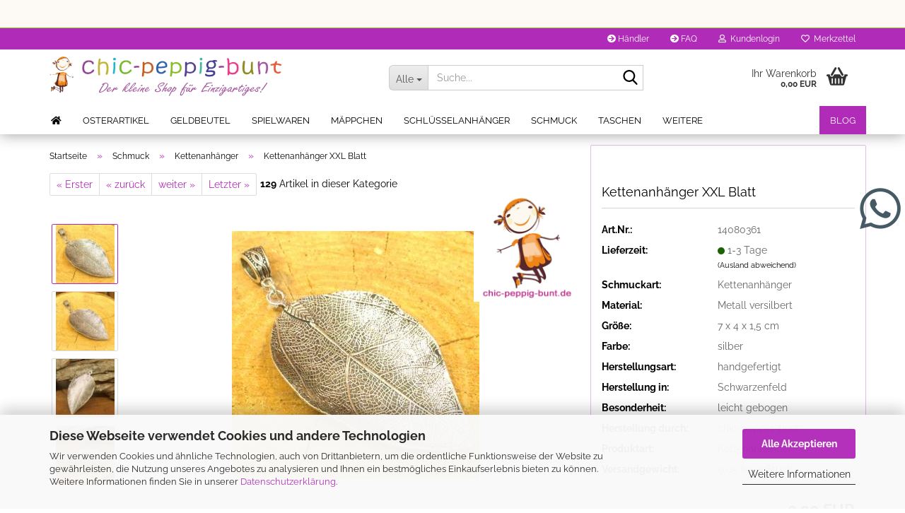

--- FILE ---
content_type: text/html; charset=utf-8
request_url: https://www.chic-peppig-bunt.de/kettenanhaenger-xxl-blatt.html
body_size: 24789
content:
<!DOCTYPE html> <html xmlns="http://www.w3.org/1999/xhtml" dir="ltr" lang="de"> <head> <script async
                        data-type="text/javascript"
                        data-src="https://www.googletagmanager.com/gtag/js?id=G-EHPS4ZKQCT"
                        type="as-oil"
                        data-purposes="4"
                        data-managed="as-oil"></script> <script async
                data-type="text/javascript"
                type="as-oil"
                data-purposes="4"
                data-managed="as-oil">
            window.dataLayer = window.dataLayer || [];

            
            function gtag() {
                dataLayer.push(arguments);
            }
            
            gtag('js', new Date());

                        
                                                
            gtag('config', 'G-EHPS4ZKQCT');
                        
                                    var gaDisableGEHPS4ZKQCT = 'ga-disable-G-EHPS4ZKQCT';
            
            			if (document.cookie.indexOf(gaDisableGEHPS4ZKQCT + '=true') > -1) {
				window[gaDisableGEHPS4ZKQCT] = true;
			}
			
			function gaOptOut() {
			    				document.cookie = gaDisableGEHPS4ZKQCT + '=true; expires=Thu, 31 Dec 2099 23:59:59 UTC; path=/';
				window[gaDisableGEHPS4ZKQCT] = true;
								console.log('Disabled Google-Analytics Tracking');
			}

			function gaOptout() {
				gaOptOut();
			}

			function checkGaOptOutAnchor() {
				if (location.hash.substr(1) === 'gaOptOut') {
					gaOptOut();
				}
			}

			checkGaOptOutAnchor();
			window.addEventListener('hashchange', checkGaOptOutAnchor);
            
        </script> <meta name="viewport" content="width=device-width, initial-scale=1, minimum-scale=1.0" /> <meta http-equiv="Content-Type" content="text/html; charset=utf-8" /> <meta name="language" content="de" /> <meta name='audience' content='Frauen, Herren, Kinder, Damen,' /> <meta name='author' content='Kittel Tanja' /> <meta name='copyright' content='chic-peppig-bunt.de' /> <meta name='date' content='01.011.2015' /> <meta name='google-site-verification' content='&lt;meta name=google-site-verification content=cu4VvA3vYsAxZ_kIfm8hl7SAA33rjbw93ZDoylPrEzA /&gt;

&lt;meta name=&quot;google-site-verification&quot; content=&quot;shXpKOx5VrPJRV3qt8ZGLNFGV2vTE3G3fZbffhEzKCA&quot; /&gt;' /> <meta name='page-topic' content='Armbänder und Geschenkideen' /> <meta name='page-type' content='Online-Shop' /> <meta name='publisher' content='Kittel Tanja' /> <meta name="keywords" content="kettenanhänger, anhänger,Blatt, versilbert, Metall" /> <meta name="description" content="DasXXL Blatt ist ein eleganter Hingucker, im Onlineshop preiswert bestellen. Der große Kettenanhänger ziert jede Kette als Blickfang," /> <title>Der Kettenanhänger in Form eines Blattes in XXL Größe</title> <meta property="og:title" content="Kettenanh&auml;nger XXL Blatt" /> <meta property="og:site_name" content="chic-peppig-bunt" /> <meta property="og:locale" content="de_DE" /> <meta property="og:type" content="product" /> <meta property="og:description" content="DasXXL Blatt ist ein eleganter Hingucker, im Onlineshop preiswert bestellen. Der große Kettenanhänger ziert jede Kette als Blickfang," /> <meta property="og:image" content="https://www.chic-peppig-bunt.de/images/product_images/info_images/kettenanh&auml;nger-blatt-gross-xxl.jpg" /> <meta property="og:image" content="https://www.chic-peppig-bunt.de/images/product_images/info_images/kettenanh&auml;nger-gro&szlig;es-blatt.jpg" /> <meta property="og:image" content="https://www.chic-peppig-bunt.de/images/product_images/info_images/kettenanh&auml;nger-verslibert-blatt-gro&szlig;.jpg" /> <meta property="og:image" content="https://www.chic-peppig-bunt.de/images/product_images/info_images/kettenanh&auml;nger-xxl-blatt.jpg" /> <base href="https://www.chic-peppig-bunt.de/" /> <link rel="shortcut icon" href="https://www.chic-peppig-bunt.de/images/logos/favicon.ico" type="image/x-icon" /> <link id="main-css" type="text/css" rel="stylesheet" href="public/theme/styles/system/main-bust_1770072492.min.css" /> <meta name="robots" content="index,follow" /> <link rel="canonical" href="https://www.chic-peppig-bunt.de/kettenanhaenger-xxl-blatt.html" /> <meta property="og:url" content="https://www.chic-peppig-bunt.de/kettenanhaenger-xxl-blatt.html"> <meta name="google-site-verification" content="62eMRW1eZ43KpvPVV2ToCfzKrKx200ZwphzZop3Ckrg" /><script src="https://cdn.gambiohub.com/sdk/1.2.0/dist/bundle.js"></script><script>var payPalText = {"ecsNote":"Bitte w\u00e4hlen Sie ihre gew\u00fcnschte PayPal-Zahlungsweise.","paypalUnavailable":"PayPal steht f\u00fcr diese Transaktion im Moment nicht zur Verf\u00fcgung.","errorContinue":"weiter","continueToPayPal":"Weiter mit","errorCheckData":"Es ist ein Fehler aufgetreten. Bitte \u00fcberpr\u00fcfen Sie Ihre Eingaben."};var payPalButtonSettings = {"env":"live","commit":false,"style":{"label":"checkout","shape":"rect","color":"gold","layout":"vertical","tagline":false},"locale":"","fundingCardAllowed":true,"fundingELVAllowed":true,"fundingCreditAllowed":false,"createPaymentUrl":"https:\/\/www.chic-peppig-bunt.de\/shop.php?do=PayPalHub\/CreatePayment&initiator=ecs","authorizedPaymentUrl":"https:\/\/www.chic-peppig-bunt.de\/shop.php?do=PayPalHub\/AuthorizedPayment&initiator=ecs","checkoutUrl":"https:\/\/www.chic-peppig-bunt.de\/shop.php?do=PayPalHub\/RedirectGuest","useVault":false,"usePayNow":false,"jssrc":"https:\/\/www.paypal.com\/sdk\/js?client-id=AVEjCpwSc-e9jOY8dHKoTUckaKtPo0shiwe_T2rKtxp30K4TYGRopYjsUS6Qmkj6bILd7Nt72pbMWCXe&commit=false&intent=capture&components=buttons%2Cmarks%2Cmessages%2Cfunding-eligibility%2Cgooglepay%2Capplepay%2Ccard-fields&integration-date=2021-11-25&enable-funding=paylater&merchant-id=4WR9XKL59UV5Q&currency=EUR","partnerAttributionId":"GambioGmbH_Cart_Hub_PPXO","createOrderUrl":"https:\/\/www.chic-peppig-bunt.de\/shop.php?do=PayPalHub\/CreateOrder&initiator=ecs","getOrderUrl":"https:\/\/www.chic-peppig-bunt.de\/shop.php?do=PayPalHub\/GetOrder","approvedOrderUrl":"https:\/\/www.chic-peppig-bunt.de\/shop.php?do=PayPalHub\/ApprovedOrder&initiator=ecs","paymentApproved":false,"developmentMode":false,"cartAmount":0};var jsShoppingCart = {"languageCode":"de","verifySca":"https:\/\/www.chic-peppig-bunt.de\/shop.php?do=PayPalHub\/VerifySca","totalAmount":"0.00","currency":"EUR","env":"live","commit":false,"style":{"label":"checkout","shape":"rect","color":"gold","layout":"vertical","tagline":false},"locale":"","fundingCardAllowed":true,"fundingELVAllowed":true,"fundingCreditAllowed":false,"createPaymentUrl":"https:\/\/www.chic-peppig-bunt.de\/shop.php?do=PayPalHub\/CreatePayment&initiator=ecs","authorizedPaymentUrl":"https:\/\/www.chic-peppig-bunt.de\/shop.php?do=PayPalHub\/AuthorizedPayment&initiator=ecs","checkoutUrl":"https:\/\/www.chic-peppig-bunt.de\/shop.php?do=PayPalHub\/RedirectGuest","useVault":false,"usePayNow":false,"jssrc":"https:\/\/www.paypal.com\/sdk\/js?client-id=AVEjCpwSc-e9jOY8dHKoTUckaKtPo0shiwe_T2rKtxp30K4TYGRopYjsUS6Qmkj6bILd7Nt72pbMWCXe&commit=false&intent=capture&components=buttons%2Cmarks%2Cmessages%2Cfunding-eligibility%2Cgooglepay%2Capplepay%2Ccard-fields&integration-date=2021-11-25&enable-funding=paylater&merchant-id=4WR9XKL59UV5Q&currency=EUR","partnerAttributionId":"GambioGmbH_Cart_Hub_PPXO","createOrderUrl":"https:\/\/www.chic-peppig-bunt.de\/shop.php?do=PayPalHub\/CreateOrder&initiator=ecs","getOrderUrl":"https:\/\/www.chic-peppig-bunt.de\/shop.php?do=PayPalHub\/GetOrder","approvedOrderUrl":"https:\/\/www.chic-peppig-bunt.de\/shop.php?do=PayPalHub\/ApprovedOrder&initiator=ecs","paymentApproved":false,"developmentMode":false,"cartAmount":0};var payPalBannerSettings = {"useVault":false,"usePayNow":false,"jssrc":"https:\/\/www.paypal.com\/sdk\/js?client-id=AVEjCpwSc-e9jOY8dHKoTUckaKtPo0shiwe_T2rKtxp30K4TYGRopYjsUS6Qmkj6bILd7Nt72pbMWCXe&commit=false&intent=capture&components=buttons%2Cmarks%2Cmessages%2Cfunding-eligibility%2Cgooglepay%2Capplepay%2Ccard-fields&integration-date=2021-11-25&enable-funding=paylater&merchant-id=4WR9XKL59UV5Q&currency=EUR","partnerAttributionId":"GambioGmbH_Cart_Hub_PPXO","positions":{"cartBottom":{"placement":"cart","style":{"layout":"flex","logo":{"type":"primary"},"text":{"color":"black"},"color":"blue","ratio":"1x1"}},"product":{"placement":"product","style":{"layout":"none","logo":{"type":"primary"},"text":{"color":"black"},"color":"blue","ratio":"1x1"}}},"currency":"EUR","cartAmount":0,"productsPrice":9.9000000000000003552713678800500929355621337890625};</script><script id="paypalconsent" type="application/json">{"purpose_id":null}</script><script src="GXModules/Gambio/Hub/Shop/Javascript/PayPalLoader-bust_1769183940.js" async></script><link rel="stylesheet" href="https://cdn.gambiohub.com/sdk/1.2.0/dist/css/gambio_hub.css"> </head> <body class="page-product-info" data-gambio-namespace="https://www.chic-peppig-bunt.de/public/theme/javascripts/system" data-jse-namespace="https://www.chic-peppig-bunt.de/JSEngine/build" data-gambio-controller="initialize" data-gambio-widget="input_number responsive_image_loader transitions header image_maps modal history dropdown core_workarounds anchor" data-input_number-separator="," data-xycons-namespace="https://www.chic-peppig-bunt.de/GXModules/Xycons" > <input type="hidden" id="reminder_hide_cart_button" value="true"> <div class="m0009-reminder-widget" data-xycons0009-namespace="GXModules/Xycons/M0009/Shop/Javascripts" data-xycons0009-controller="m0009_widget"></div> <div id="outer-wrapper" > <div id="m0033_handler_controller" data-xycons0033-namespace="GXModules/Xycons/M0033/Shop/Javascripts" data-xycons0033-controller="m0033_handler"></div> <input type="hidden" name="m0033_popupID" id="m0033_popupID" value="" /> <input type="hidden" name="m0033_checkoutID" id="m0033_checkoutID" value="400001" /> <input type="hidden" name="m0033_lastID" id="m0033_lastID" value="" /> <header id="header" class="navbar"> <div class="headerleister"> </div> <div id="topbar-container"> <div class="navbar-topbar"> <nav data-gambio-widget="menu link_crypter" data-menu-switch-element-position="false" data-menu-events='{"desktop": ["click"], "mobile": ["click"]}' data-menu-ignore-class="dropdown-menu"> <ul class="nav navbar-nav navbar-right" data-menu-replace="partial"> <li class="navbar-topbar-item"> <ul id="secondaryNavigation" class="nav navbar-nav ignore-menu"> <li class="navbar-topbar-item hidden-xs content-manager-item"> <a title=" Händler" href="https://www.chic-peppig-bunt.de/info/haendler.html" > <span class="fa fa-arrow-circle-right visble-xs-block"></span>
                                                     Händler
                                                </a> </li> <li class="navbar-topbar-item hidden-xs content-manager-item"> <a title="FAQ" href="https://www.chic-peppig-bunt.de/info/faq.html" > <span class="fa fa-arrow-circle-right visble-xs-block"></span>
                                                    FAQ
                                                </a> </li> </ul> <script id="secondaryNavigation-menu-template" type="text/mustache">
                                    
                                        <ul id="secondaryNavigation" class="nav navbar-nav">
                                            <li v-for="(item, index) in items" class="navbar-topbar-item hidden-xs content-manager-item">
                                                <a href="javascript:;" :title="item.title" @click="goTo(item.content)">
                                                    <span class="fa fa-arrow-circle-right visble-xs-block"></span>
                                                    {{item.title}}
                                                </a>
                                            </li>
                                        </ul>
                                    
                                </script> </li> <li class="dropdown navbar-topbar-item first"> <a title="Anmeldung" href="/kettenanhaenger-xxl-blatt.html#" class="dropdown-toggle" data-toggle-hover="dropdown" role="button" aria-label="Kundenlogin"> <span class="fa fa-user-o"></span>
														
																									

												&nbsp;Kundenlogin
											</a> <ul class="dropdown-menu dropdown-menu-login arrow-top"> <li class="arrow"></li> <li class="dropdown-header hidden-xs">Kundenlogin</li> <li> <form action="https://www.chic-peppig-bunt.de/login.php?action=process" method="post" class="form-horizontal"> <input type="hidden" name="return_url" value="https://www.chic-peppig-bunt.de/kettenanhaenger-xxl-blatt.html"> <input type="hidden" name="return_url_hash" value="34acbad92576995d13e78f0201a771116a97af6dd154a2342a17ba1f50d135cc"> <div class="form-group"> <label for="box-login-dropdown-login-username" class="form-control sr-only">E-Mail</label> <input autocomplete="username" type="email" id="box-login-dropdown-login-username" class="form-control" placeholder="E-Mail" name="email_address" oninput="this.setCustomValidity('')" oninvalid="this.setCustomValidity('Bitte geben Sie eine korrekte Emailadresse ein')" /> </div> <div class="form-group password-form-field" data-gambio-widget="show_password"> <label for="box-login-dropdown-login-password" class="form-control sr-only">Passwort</label> <input autocomplete="current-password" type="password" id="box-login-dropdown-login-password" class="form-control" placeholder="Passwort" name="password" /> <button class="btn show-password hidden" type="button"> <i class="fa fa-eye" aria-hidden="true"></i> <span class="sr-only">Toggle Password View</span> </button> </div> <div class="dropdown-footer row"> <input type="submit" class="btn btn-primary btn-block" value="Anmelden" /> <ul> <li> <a title="Konto erstellen" href="https://www.chic-peppig-bunt.de/shop.php?do=CreateRegistree">
												Konto erstellen
											</a> </li> <li> <a title="Passwort vergessen?" href="https://www.chic-peppig-bunt.de/password_double_opt.php">
												Passwort vergessen?
											</a> </li> </ul> </div> </form> </li> </ul> </li> <li class="navbar-topbar-item"> <a href="https://www.chic-peppig-bunt.de/wish_list.php" title="Merkzettel anzeigen" aria-label="Merkzettel"> <span class="fa fa-heart-o"></span>
														
																									

												&nbsp;Merkzettel
											</a> </li> <li class="navbar-topbar-item visible-xs"> <a title=" Händler" href="https://www.chic-peppig-bunt.de/info/haendler.html" > <span class="fa fa-arrow-circle-right"></span>
											&nbsp; Händler
										</a> </li> <li class="navbar-topbar-item visible-xs"> <a title="FAQ" href="https://www.chic-peppig-bunt.de/info/faq.html" > <span class="fa fa-arrow-circle-right"></span>
											&nbsp;FAQ
										</a> </li> </ul> </nav> </div> </div> <div class="inside"> <div class="row"> <div class="navbar-header" data-gambio-widget="mobile_menu"> <div id="navbar-brand" class="navbar-brand"> <a href="https://www.chic-peppig-bunt.de/" title="chic-peppig-bunt"> <img id="main-header-logo" class="img-responsive" src="https://www.chic-peppig-bunt.de/images/logos/shoplgg_logo.png" alt="chic-peppig-bunt-Logo"> </a> </div> <button type="button" class="navbar-toggle" aria-label="navigationbar toggle button" data-mobile_menu-target="#categories .navbar-collapse" data-mobile_menu-body-class="categories-open" data-mobile_menu-toggle-content-visibility> <img src="public/theme/images/svgs/bars.svg" class="gx-menu svg--inject" alt="menu bars icon"> </button> <button type="button" class="navbar-toggle cart-icon" data-mobile_menu-location="shopping_cart.php"> <img src="public/theme/images/svgs/basket.svg" class="gx-cart-basket svg--inject" alt="shopping cart icon"> <span class="cart-products-count hidden">
				0
			</span> </button> <button type="button" class="navbar-toggle" aria-label="searchbar toggle button" data-mobile_menu-target=".navbar-search" data-mobile_menu-body-class="search-open" data-mobile_menu-toggle-content-visibility> <img src="public/theme/images/svgs/search.svg" class="gx-search svg--inject" alt="search icon"> </button> </div> <div class="navbar-search collapse"> <p class="navbar-search-header dropdown-header">Suche</p> <form role="search" action="advanced_search_result.php" method="get" data-gambio-widget="live_search"> <div class="navbar-search-input-group input-group"> <div class="navbar-search-input-group-btn input-group-btn custom-dropdown" data-dropdown-trigger-change="false" data-dropdown-trigger-no-change="false"> <button aria-label="Suche..." type="button" class="btn btn-default dropdown-toggle" data-toggle="dropdown" aria-haspopup="true" aria-expanded="false"> <span class="dropdown-name">Alle</span> <span class="caret"></span> </button> <ul class="dropdown-menu"> <li><a href="#" data-rel="0">Alle</a></li> <li><a href="#" data-rel="29">Osterartikel</a></li> <li><a href="#" data-rel="10">Geldbeutel</a></li> <li><a href="#" data-rel="8">Spielwaren</a></li> <li><a href="#" data-rel="58">Mäppchen</a></li> <li><a href="#" data-rel="19">Schlüsselanhänger</a></li> <li><a href="#" data-rel="7">Schmuck</a></li> <li><a href="#" data-rel="3">Taschen</a></li> <li><a href="#" data-rel="78">Kosmetiktaschen / Utensilientaschen</a></li> <li><a href="#" data-rel="42">Spardosen</a></li> <li><a href="#" data-rel="16">Trachtenaccessoires</a></li> <li><a href="#" data-rel="73">Accessoires</a></li> <li><a href="#" data-rel="79">ABC & Rechenketten</a></li> <li><a href="#" data-rel="59">Kinder</a></li> <li><a href="#" data-rel="60">Damen</a></li> <li><a href="#" data-rel="61">Herren</a></li> <li><a href="#" data-rel="63">Handmade</a></li> <li><a href="#" data-rel="62">Maritim</a></li> <li><a href="#" data-rel="57">Geschenk Gutscheine</a></li> <li><a href="#" data-rel="40">Lesezeichen</a></li> <li><a href="#" data-rel="18">Weihnachten</a></li> <li><a href="#" data-rel="64">Angebote</a></li> </ul> <label for="top-search-button-categories-id" class="sr-only">Alle</label> <select id="top-search-button-categories-id" name="categories_id"> <option value="0">Alle</option> <option value="29">Osterartikel</option> <option value="10">Geldbeutel</option> <option value="8">Spielwaren</option> <option value="58">Mäppchen</option> <option value="19">Schlüsselanhänger</option> <option value="7">Schmuck</option> <option value="3">Taschen</option> <option value="78">Kosmetiktaschen / Utensilientaschen</option> <option value="42">Spardosen</option> <option value="16">Trachtenaccessoires</option> <option value="73">Accessoires</option> <option value="79">ABC & Rechenketten</option> <option value="59">Kinder</option> <option value="60">Damen</option> <option value="61">Herren</option> <option value="63">Handmade</option> <option value="62">Maritim</option> <option value="57">Geschenk Gutscheine</option> <option value="40">Lesezeichen</option> <option value="18">Weihnachten</option> <option value="64">Angebote</option> </select> </div> <input type="text" id="search-field-input" name="keywords" placeholder="Suche..." class="form-control search-input" autocomplete="off" /> <button aria-label="Suche..." type="submit" class="form-control-feedback"> <img src="public/theme/images/svgs/search.svg" class="gx-search-input svg--inject" alt="search icon"> </button> <label for="search-field-input" class="control-label sr-only">Suche...</label> </div> <input type="hidden" value="1" name="inc_subcat" /> <div class="navbar-search-footer visible-xs-block"> <button class="btn btn-primary btn-block" type="submit">
								Suche...
							</button> <a href="advanced_search.php" class="btn btn-default btn-block" title="Erweiterte Suche">
								Erweiterte Suche
							</a> </div> <div class="search-result-container"></div> </form> </div> <nav id="cart-container" class="navbar-cart" data-gambio-widget="menu cart_dropdown" data-menu-switch-element-position="false"> <ul class="cart-container-inner"> <li> <a href="https://www.chic-peppig-bunt.de/shopping_cart.php" class="dropdown-toggle"> <img src="public/theme/images/svgs/basket.svg" alt="shopping cart icon" class="gx-cart-basket svg--inject"> <span class="cart">
									Ihr Warenkorb<br /> <span class="products">
										0,00 EUR
									</span> </span> <span class="cart-products-count hidden"> </span> </a> <ul class="dropdown-menu arrow-top cart-dropdown cart-empty"> <li class="arrow"></li> <input type="hidden" id="ga4-view-cart-json" value=""/> <script async
                data-type="text/javascript"
                type="as-oil"
                data-purposes="4"
                data-managed="as-oil">
            function ga4ViewCart() {
                const data = document.getElementById('ga4-view-cart-json');

                if (data && data.value.length) {
                    gtag('event', 'view_cart', JSON.parse(data.value));
                }
            }
        </script> <li class="cart-dropdown-inside"> <div class="cart-empty">
							Sie haben noch keine Artikel in Ihrem Warenkorb.
						</div> </li> </ul> </li> </ul> </nav> </div> </div> <noscript> <div class="alert alert-danger noscript-notice" role="alert">
			JavaScript ist in Ihrem Browser deaktiviert. Aktivieren Sie JavaScript, um alle Funktionen des Shops nutzen und alle Inhalte sehen zu können.
		</div> </noscript> <div id="categories"> <div class="navbar-collapse collapse"> <nav class="navbar-default navbar-categories" data-gambio-widget="menu"> <ul class="level-1 nav navbar-nav"> <li><a href="/index.php"><i class="fas fa-home hidden-xs"></i> <span class="hidden-sm hidden-md hidden-lg">Startseite</span></a></li> <li class="level-1-child" data-id="29"> <a class="dropdown-toggle" href="https://www.chic-peppig-bunt.de/osterartikel/" title="Osterartikel">
												
													Osterartikel
												
																							</a> </li> <li class="dropdown level-1-child" data-id="10"> <a class="dropdown-toggle" href="https://www.chic-peppig-bunt.de/geldbeutel-geldboerse-brustbeutel-portemonnaie/" title="Geldbeutel">
												
													Geldbeutel
												
																							</a> <ul data-level="2" class="level-2 dropdown-menu dropdown-menu-child"> <li class="enter-category hidden-sm hidden-md hidden-lg show-more"> <a class="dropdown-toggle" href="https://www.chic-peppig-bunt.de/geldbeutel-geldboerse-brustbeutel-portemonnaie/" title="Geldbeutel">
																		
																			Geldbeutel anzeigen
																		
																	</a> </li> <li class="level-2-child"> <a href="https://www.chic-peppig-bunt.de/geldbeutel--brustbeutel---geldboerse--Portemonnaie/kindergeldbeutel-geldbeutel-motive-geldboerse/" title="Kindergeldbeutel">
																			Kindergeldbeutel
																		</a> </li> <li class="level-2-child"> <a href="https://www.chic-peppig-bunt.de/geldbeutel--brustbeutel---geldboerse--Portemonnaie/damengeldbeutel-geldboerse-portemonnais-brieftaschen/" title="Damengeldbeutel">
																			Damengeldbeutel
																		</a> </li> <li class="level-2-child"> <a href="https://www.chic-peppig-bunt.de/geldbeutel--brustbeutel---geldboerse--Portemonnaie/herrengeldbeutel-brieftasche-kartenetui-card-holder/" title="Herrengeldbeutel">
																			Herrengeldbeutel
																		</a> </li> <li class="level-2-child"> <a href="https://www.chic-peppig-bunt.de/geldbeutel--brustbeutel---geldboerse--Portemonnaie/brustbeutel-brusttasche-klein-geldbeutel/" title="Brustbeutel">
																			Brustbeutel
																		</a> </li> <li class="level-2-child"> <a href="https://www.chic-peppig-bunt.de/geldbeutel--brustbeutel---geldboerse--Portemonnaie/kartenetui-passhuellen-visitenkartenetui-brieftasche/" title="Karten - und Passhüllen">
																			Karten - und Passhüllen
																		</a> </li> <li class="enter-category hidden-more hidden-xs"> <a class="dropdown-toggle col-xs-6" href="https://www.chic-peppig-bunt.de/geldbeutel-geldboerse-brustbeutel-portemonnaie/" title="Geldbeutel">Geldbeutel anzeigen</a> <span class="close-menu-container col-xs-6"> <span class="close-flyout"> <i class="fa fa-close"></i> </span> </span> </li> </ul> </li> <li class="dropdown level-1-child" data-id="8"> <a class="dropdown-toggle" href="https://www.chic-peppig-bunt.de/spielwaren-puzzle-plueschtiere/" title="Spielwaren">
												
													Spielwaren
												
																							</a> <ul data-level="2" class="level-2 dropdown-menu dropdown-menu-child"> <li class="enter-category hidden-sm hidden-md hidden-lg show-more"> <a class="dropdown-toggle" href="https://www.chic-peppig-bunt.de/spielwaren-puzzle-plueschtiere/" title="Spielwaren">
																		
																			Spielwaren anzeigen
																		
																	</a> </li> <li class="level-2-child"> <a href="https://www.chic-peppig-bunt.de/spielwaren-puzzle-plueschtiere/kuscheltiere-plueschtier-dekofigur-stofftier-stofffigur/" title="Plüsch/Kuscheltiere">
																			Plüsch/Kuscheltiere
																		</a> </li> <li class="level-2-child"> <a href="https://www.chic-peppig-bunt.de/spielwaren-puzzle-plueschtiere/holzspielzeug/" title="Holzspielzeug">
																			Holzspielzeug
																		</a> </li> <li class="level-2-child"> <a href="https://www.chic-peppig-bunt.de/spielwaren-puzzle-plueschtiere/puzzle-3d-holz-buchstaben-zahlen-bunt/" title="Puzzle">
																			Puzzle
																		</a> </li> <li class="level-2-child"> <a href="https://www.chic-peppig-bunt.de/spielwaren-puzzle-plueschtiere/spieluhren-musik-stoff-pluesch/" title="Spieluhren">
																			Spieluhren
																		</a> </li> <li class="level-2-child"> <a href="https://www.chic-peppig-bunt.de/spielwaren-puzzle-plueschtiere/mobile-stoff-spieluhren/" title="Mobile">
																			Mobile
																		</a> </li> <li class="enter-category hidden-more hidden-xs"> <a class="dropdown-toggle col-xs-6" href="https://www.chic-peppig-bunt.de/spielwaren-puzzle-plueschtiere/" title="Spielwaren">Spielwaren anzeigen</a> <span class="close-menu-container col-xs-6"> <span class="close-flyout"> <i class="fa fa-close"></i> </span> </span> </li> </ul> </li> <li class="dropdown level-1-child" data-id="58"> <a class="dropdown-toggle" href="https://www.chic-peppig-bunt.de/maeppchen-kulturtasche-utensilientasche-etui-stiftetasche/" title="Mäppchen">
												
													Mäppchen
												
																							</a> <ul data-level="2" class="level-2 dropdown-menu dropdown-menu-child"> <li class="enter-category hidden-sm hidden-md hidden-lg show-more"> <a class="dropdown-toggle" href="https://www.chic-peppig-bunt.de/maeppchen-kulturtasche-utensilientasche-etui-stiftetasche/" title="Mäppchen">
																		
																			Mäppchen anzeigen
																		
																	</a> </li> <li class="level-2-child"> <a href="https://www.chic-peppig-bunt.de/maeppchen-kulturtasche-utensilientasche-etui-stiftetasche/schluesselmaeppchen-schluesselbund-schluesseltasche/" title="Schlüsselmäppchen">
																			Schlüsselmäppchen
																		</a> </li> <li class="level-2-child"> <a href="https://www.chic-peppig-bunt.de/maeppchen-kulturtasche-utensilientasche-etui-stiftetasche/brillenetui/" title="Brillenetui">
																			Brillenetui
																		</a> </li> <li class="enter-category hidden-more hidden-xs"> <a class="dropdown-toggle col-xs-6" href="https://www.chic-peppig-bunt.de/maeppchen-kulturtasche-utensilientasche-etui-stiftetasche/" title="Mäppchen">Mäppchen anzeigen</a> <span class="close-menu-container col-xs-6"> <span class="close-flyout"> <i class="fa fa-close"></i> </span> </span> </li> </ul> </li> <li class="level-1-child" data-id="19"> <a class="dropdown-toggle" href="https://www.chic-peppig-bunt.de/schluesselanhaenger/" title="Schlüsselanhänger">
												
													Schlüsselanhänger
												
																							</a> </li> <li class="dropdown level-1-child" data-id="7"> <a class="dropdown-toggle" href="https://www.chic-peppig-bunt.de/schmuck/" title="Schmuck">
												
													Schmuck
												
																							</a> <ul data-level="2" class="level-2 dropdown-menu dropdown-menu-child"> <li class="enter-category hidden-sm hidden-md hidden-lg show-more"> <a class="dropdown-toggle" href="https://www.chic-peppig-bunt.de/schmuck/" title="Schmuck">
																		
																			Schmuck anzeigen
																		
																	</a> </li> <li class="level-2-child"> <a href="https://www.chic-peppig-bunt.de/schmuck/haarschmuck-accessoires-fascinator-headpiece/" title="Haarschmuck Accessoires">
																			Haarschmuck Accessoires
																		</a> </li> <li class="level-2-child"> <a href="https://www.chic-peppig-bunt.de/schmuck/holzschmuck/" title="Holzschmuck">
																			Holzschmuck
																		</a> </li> <li class="level-2-child"> <a href="https://www.chic-peppig-bunt.de/schmuck/ringe-lederring-kautschukring-fingerring/" title="Ringe">
																			Ringe
																		</a> </li> <li class="level-2-child"> <a href="https://www.chic-peppig-bunt.de/schmuck/armbaender-lederband-perlenarmband-strassarmband/" title="Armbänder">
																			Armbänder
																		</a> </li> <li class="level-2-child"> <a href="https://www.chic-peppig-bunt.de/schmuck/ohrringe-ohrstecker-ohrschmuck-ohrhaenger/" title="Ohrringe & Ohrstecker">
																			Ohrringe & Ohrstecker
																		</a> </li> <li class="level-2-child"> <a href="https://www.chic-peppig-bunt.de/schmuck/charmsanhaenger-kettenanhaenger-anhaenger/" title="Charms-Anhänger">
																			Charms-Anhänger
																		</a> </li> <li class="level-2-child"> <a href="https://www.chic-peppig-bunt.de/schmuck/zubehoer/" title="Schmuckzubehör">
																			Schmuckzubehör
																		</a> </li> <li class="level-2-child"> <a href="https://www.chic-peppig-bunt.de/schmuck/armbanduhren/" title="Armbanduhren">
																			Armbanduhren
																		</a> </li> <li class="level-2-child"> <a href="https://www.chic-peppig-bunt.de/schmuck/ketten-halskette-perlenkette-lederkette-lederband/" title="Halsketten">
																			Halsketten
																		</a> </li> <li class="level-2-child active"> <a href="https://www.chic-peppig-bunt.de/schmuck/kettenanhaenger-charmsanhaenger-anhaenger/" title="Kettenanhänger">
																			Kettenanhänger
																		</a> </li> <li class="level-2-child"> <a href="https://www.chic-peppig-bunt.de/schmuck/schmuck-set-halskette-ohrringe-sets-anhaenger-kettenanhaenger/" title="Schmuck - Sets">
																			Schmuck - Sets
																		</a> </li> <li class="enter-category hidden-more hidden-xs"> <a class="dropdown-toggle col-xs-6" href="https://www.chic-peppig-bunt.de/schmuck/" title="Schmuck">Schmuck anzeigen</a> <span class="close-menu-container col-xs-6"> <span class="close-flyout"> <i class="fa fa-close"></i> </span> </span> </li> </ul> </li> <li class="dropdown level-1-child" data-id="3"> <a class="dropdown-toggle" href="https://www.chic-peppig-bunt.de/taschen/" title="Taschen">
												
													Taschen
												
																							</a> <ul data-level="2" class="level-2 dropdown-menu dropdown-menu-child"> <li class="enter-category hidden-sm hidden-md hidden-lg show-more"> <a class="dropdown-toggle" href="https://www.chic-peppig-bunt.de/taschen/" title="Taschen">
																		
																			Taschen anzeigen
																		
																	</a> </li> <li class="level-2-child"> <a href="https://www.chic-peppig-bunt.de/taschen/umhaengetaschen-schultertasche-handtasche-clutch/" title="Umhängetaschen">
																			Umhängetaschen
																		</a> </li> <li class="level-2-child"> <a href="https://www.chic-peppig-bunt.de/taschen/shoppertaschen-einkaufstasche-stofftasche-beutel/" title="Shoppertaschen">
																			Shoppertaschen
																		</a> </li> <li class="level-2-child"> <a href="https://www.chic-peppig-bunt.de/taschen/kindertaschen-kinderumhaengetasche-kinderschultertasche/" title="Kindertaschen">
																			Kindertaschen
																		</a> </li> <li class="level-2-child"> <a href="https://www.chic-peppig-bunt.de/taschen/geschenktaschen-geschenkverpackung/" title="Geschenktaschen">
																			Geschenktaschen
																		</a> </li> <li class="level-2-child"> <a href="https://www.chic-peppig-bunt.de/taschen/rucksack-Beutel-Turnbeutel-Beuteltasche/" title="Rucksäcke">
																			Rucksäcke
																		</a> </li> <li class="enter-category hidden-more hidden-xs"> <a class="dropdown-toggle col-xs-6" href="https://www.chic-peppig-bunt.de/taschen/" title="Taschen">Taschen anzeigen</a> <span class="close-menu-container col-xs-6"> <span class="close-flyout"> <i class="fa fa-close"></i> </span> </span> </li> </ul> </li> <li class="level-1-child" data-id="78"> <a class="dropdown-toggle" href="https://www.chic-peppig-bunt.de/kosmetiktaschen-utensilientaschen-kulturtaschen-schlampermaeppchen/" title="Kosmetiktaschen / Utensilientaschen">
												
													Kosmetiktaschen / Utensilientaschen
												
																							</a> </li> <li class="level-1-child" data-id="42"> <a class="dropdown-toggle" href="https://www.chic-peppig-bunt.de/spardosen-kinder/" title="Spardosen">
												
													Spardosen
												
																							</a> </li> <li class="level-1-child" data-id="16"> <a class="dropdown-toggle" href="https://www.chic-peppig-bunt.de/trachtenaccessoires/" title="Trachtenaccessoires">
												
													Trachtenaccessoires
												
																							</a> </li> <li class="level-1-child" data-id="73"> <a class="dropdown-toggle" href="https://www.chic-peppig-bunt.de/accessoires-spiegel-etui-taschenbegleiter/" title="Accessoires">
												
													Accessoires
												
																							</a> </li> <li class="level-1-child" data-id="79"> <a class="dropdown-toggle" href="https://www.chic-peppig-bunt.de/abc-rechenketten-taschenbaumler/" title="ABC &amp; Rechenketten">
												
													ABC &amp; Rechenketten
												
																							</a> </li> <li class="level-1-child" data-id="59"> <a class="dropdown-toggle" href="https://www.chic-peppig-bunt.de/kinder/" title="Kinder">
												
													Kinder
												
																							</a> </li> <li class="level-1-child" data-id="60"> <a class="dropdown-toggle" href="https://www.chic-peppig-bunt.de/damen/" title="Damen">
												
													Damen
												
																							</a> </li> <li class="level-1-child" data-id="61"> <a class="dropdown-toggle" href="https://www.chic-peppig-bunt.de/herren/" title="Herren">
												
													Herren
												
																							</a> </li> <li class="level-1-child" data-id="63"> <a class="dropdown-toggle" href="https://www.chic-peppig-bunt.de/handmade/" title="Handmade">
												
													Handmade
												
																							</a> </li> <li class="level-1-child" data-id="62"> <a class="dropdown-toggle" href="https://www.chic-peppig-bunt.de/maritim/" title="Maritim">
												
													Maritim
												
																							</a> </li> <li class="level-1-child" data-id="57"> <a class="dropdown-toggle" href="https://www.chic-peppig-bunt.de/geschenk-gutscheine/" title="Geschenk Gutscheine">
												
													Geschenk Gutscheine
												
																							</a> </li> <li class="level-1-child" data-id="40"> <a class="dropdown-toggle" href="https://www.chic-peppig-bunt.de/lesezeichen/" title="Lesezeichen">
												
													Lesezeichen
												
																							</a> </li> <li class="level-1-child" data-id="18"> <a class="dropdown-toggle" href="https://www.chic-peppig-bunt.de/weihnachten/" title="Weihnachten">
												
													Weihnachten
												
																							</a> </li> <li class="level-1-child" data-id="64"> <a class="dropdown-toggle" href="https://www.chic-peppig-bunt.de/angebote-sonderangebote-sonderpreis-schnaeppchen/" title="Angebote">
												
													Angebote
												
																							</a> </li> <li id="mainNavigation" class="custom custom-entries hidden-xs"> <a data-id="top_custom-0" href="/blog/" target="_blank" title="Blog">
									Blog
							</a> </li> <script id="mainNavigation-menu-template" type="text/mustache">
                
				    <li id="mainNavigation" class="custom custom-entries hidden-xs">
                        <a v-for="(item, index) in items" href="javascript:;" @click="goTo(item.content)">
                            {{item.title}}
                        </a>
                    </li>
                
            </script> <li class="dropdown custom topmenu-content visible-xs" data-id="top_custom-0"> <a class="dropdown-toggle" href="/blog/" target="_blank" title="Blog">
								Blog
							</a> </li> <li class="dropdown dropdown-more" style="display: none"> <a class="dropdown-toggle" href="#" title="">
										Weitere
									</a> <ul class="level-2 dropdown-menu ignore-menu"></ul> </li> </ul> </nav> </div> </div> </header> <div id="wrapper"> <div class="row"> <div id="main"> <div class="main-inside"> <script type="application/ld+json">{"@context":"https:\/\/schema.org","@type":"BreadcrumbList","itemListElement":[{"@type":"ListItem","position":1,"name":"Startseite","item":"https:\/\/www.chic-peppig-bunt.de\/"},{"@type":"ListItem","position":2,"name":"Schmuck","item":"https:\/\/www.chic-peppig-bunt.de\/schmuck\/"},{"@type":"ListItem","position":3,"name":"Kettenanh\u00e4nger","item":"https:\/\/www.chic-peppig-bunt.de\/schmuck\/kettenanhaenger-charmsanhaenger-anhaenger\/"},{"@type":"ListItem","position":4,"name":"Kettenanh\u00e4nger XXL Blatt","item":"https:\/\/www.chic-peppig-bunt.de\/kettenanhaenger-xxl-blatt.html"}]}</script> <div id="breadcrumb_navi"> <span class="breadcrumbEntry"> <a href="https://www.chic-peppig-bunt.de/" class="headerNavigation" > <span aria-label="Startseite">Startseite</span> </a> </span> <span class="breadcrumbSeparator"> &raquo; </span> <span class="breadcrumbEntry"> <a href="https://www.chic-peppig-bunt.de/schmuck/" class="headerNavigation" > <span aria-label="Schmuck">Schmuck</span> </a> </span> <span class="breadcrumbSeparator"> &raquo; </span> <span class="breadcrumbEntry"> <a href="https://www.chic-peppig-bunt.de/schmuck/kettenanhaenger-charmsanhaenger-anhaenger/" class="headerNavigation" > <span aria-label="Kettenanhänger">Kettenanhänger</span> </a> </span> <span class="breadcrumbSeparator"> &raquo; </span> <span class="breadcrumbEntry"> <span aria-label="Kettenanhänger XXL Blatt">Kettenanhänger XXL Blatt</span> </span> </div> <div id="shop-top-banner"> </div> <div id="product_navigation" class="panel-pagination"> <nav> <ul class="pagination"> <li> <a href="kettenanhaenger-echt-holz-baumscheibe-kleiner-hund.html">&laquo; Erster</a> </li> <li> <a href="kettenanhaenger-klein-hund.html">&laquo; zurück</a> </li> <li> <a href="kettenanhaenger-baumscheibe-turnschuh.html">weiter &raquo;</a> </li> <li> <a href="schluesselanhaenger-schneemann-gross-kettenanhaenger.html">Letzter &raquo;</a> </li> </ul> <span><strong>129</strong> Artikel in dieser Kategorie</span> </nav> </div> <script type="application/ld+json">
			{"@context":"http:\/\/schema.org","@type":"Product","name":"Kettenanh\u00e4nger XXL Blatt","description":"Der XXL Kettenanh&auml;nger ein gro&szlig;es Blatt    Hinweis:  Dieses Schmuckst&uuml;ck hat besonders hautvertr&auml;gliche Inhaltsstoffe und ist somit auch f&uuml;r Allergiker geeignet! Die Fotodeko geh&ouml;ren nat&uuml;rlich chic-peppig-bunt und sind im Lieferumfang nicht enthalten. Kein Spielzeug, nicht f&uuml;r Kinder unter f&uuml;nf Jahren geeignet, Anh&auml;nger hat verschluckbare Teile.    Details:      \tgro&szlig;er Anh&auml;nger mit Schluppe bzw. Collierschlaufe  \tgro&szlig;e Schluppe so das jede kette durchgef&auml;delt werden kann  \tForm: gro&szlig;es Blatt  \tversilbert  \tGr&ouml;&szlig;e: 7&nbsp;x 4 x 1,5 cm  \tmit Schluppe 9 cm      &nbsp;","image":["https:\/\/www.chic-peppig-bunt.de\/images\/product_images\/info_images\/kettenanh\u00e4nger-blatt-gross-xxl.jpg","https:\/\/www.chic-peppig-bunt.de\/images\/product_images\/info_images\/kettenanh\u00e4nger-gro\u00dfes-blatt.jpg","https:\/\/www.chic-peppig-bunt.de\/images\/product_images\/info_images\/kettenanh\u00e4nger-verslibert-blatt-gro\u00df.jpg","https:\/\/www.chic-peppig-bunt.de\/images\/product_images\/info_images\/kettenanh\u00e4nger-xxl-blatt.jpg"],"url":"https:\/\/www.chic-peppig-bunt.de\/kettenanhaenger-xxl-blatt.html","itemCondition":"NewCondition","offers":{"@type":"Offer","availability":"InStock","price":"9.90","priceCurrency":"EUR","priceSpecification":{"@type":"http:\/\/schema.org\/PriceSpecification","price":"9.90","priceCurrency":"EUR","valueAddedTaxIncluded":true},"url":"https:\/\/www.chic-peppig-bunt.de\/kettenanhaenger-xxl-blatt.html","priceValidUntil":"2100-01-01 00:00:00"},"model":"14080361","sku":"14080361","manufacturer":{"@type":"Organization","name":"chic-peppig-bunt"},"brand":{"@type":"Brand","name":"chic-peppig-bunt"}}
		</script> <div class="product-info product-info-default row"> <div id="product_image_layer"> <div class="product-info-layer-image"> <div class="product-info-image-inside"> <script>
            
            window.addEventListener('DOMContentLoaded', function(){
				$.extend(true, $.magnificPopup.defaults, { 
					tClose: 'Schlie&szlig;en (Esc)', // Alt text on close button
					tLoading: 'L&auml;dt...', // Text that is displayed during loading. Can contain %curr% and %total% keys
					
					gallery: { 
						tPrev: 'Vorgänger (Linke Pfeiltaste)', // Alt text on left arrow
						tNext: 'Nachfolger (Rechte Pfeiltaste)', // Alt text on right arrow
						tCounter: '%curr% von %total%' // Markup for "1 of 7" counter
						
					}
				});
			});
            
		</script> <div> <div id="product-info-layer-image" class="swiper-container" data-gambio-_widget="swiper" data-swiper-target="" data-swiper-controls="#product-info-layer-thumbnails" data-swiper-slider-options='{"breakpoints": [], "initialSlide": 0, "pagination": ".js-product-info-layer-image-pagination", "nextButton": ".js-product-info-layer-image-button-next", "prevButton": ".js-product-info-layer-image-button-prev", "effect": "fade", "autoplay": null, "initialSlide": ""}' > <div class="swiper-wrapper" > <div class="swiper-slide" > <div class="swiper-slide-inside "> <img class="img-responsive" loading="lazy" src="images/product_images/popup_images/kettenanhänger-blatt-gross-xxl.jpg" alt="Kettenanhänger XXL Blatt" title="Kettenanhänger XXL Blatt" data-magnifier-src="images/product_images/original_images/kettenanhänger-blatt-gross-xxl.jpg" /> </div> </div> <div class="swiper-slide" data-index="1"> <div class="swiper-slide-inside "> <img class="img-responsive" loading="lazy" src="images/product_images/popup_images/kettenanhänger-großes-blatt.jpg" alt="XXL Blatt als Kettenanhänger" title="XXL Blatt als Kettenanhänger" data-magnifier-src="images/product_images/original_images/kettenanhänger-großes-blatt.jpg" /> </div> </div> <div class="swiper-slide" data-index="2"> <div class="swiper-slide-inside "> <img class="img-responsive" loading="lazy" src="images/product_images/popup_images/kettenanhänger-verslibert-blatt-groß.jpg" alt="grosser Kettenanhänger Blatt" title="grosser Kettenanhänger Blatt" data-magnifier-src="images/product_images/original_images/kettenanhänger-verslibert-blatt-groß.jpg" /> </div> </div> <div class="swiper-slide" data-index="3"> <div class="swiper-slide-inside "> <img class="img-responsive" loading="lazy" src="images/product_images/popup_images/kettenanhänger-xxl-blatt.jpg" alt="XXL Blatt als Kettenanhänger" title="XXL Blatt als Kettenanhänger" data-magnifier-src="images/product_images/original_images/kettenanhänger-xxl-blatt.jpg" /> </div> </div> </div> <script type="text/mustache">
					<template>
						
							{{#.}}
								<div class="swiper-slide {{className}}">
									<div class="swiper-slide-inside">
										<img loading="lazy" {{{srcattr}}} alt="{{title}}" title="{{title}}" />
									</div>
								</div>
							{{/.}}
						
					</template>
				</script> </div> <button class="js-product-info-layer-image-button-prev swiper-button-prev" role="button" tabindex="0" aria-label="vorherige Produkte"></button> <button class="js-product-info-layer-image-button-next swiper-button-next" role="button" tabindex="0" aria-label="nächste Produkte"></button> </div> </div> </div> <div class="product-info-layer-thumbnails"> <script>
            
            window.addEventListener('DOMContentLoaded', function(){
				$.extend(true, $.magnificPopup.defaults, { 
					tClose: 'Schlie&szlig;en (Esc)', // Alt text on close button
					tLoading: 'L&auml;dt...', // Text that is displayed during loading. Can contain %curr% and %total% keys
					
					gallery: { 
						tPrev: 'Vorgänger (Linke Pfeiltaste)', // Alt text on left arrow
						tNext: 'Nachfolger (Rechte Pfeiltaste)', // Alt text on right arrow
						tCounter: '%curr% von %total%' // Markup for "1 of 7" counter
						
					}
				});
			});
            
		</script> <div> <div id="product-info-layer-thumbnails" class="swiper-container" data-gambio-_widget="swiper" data-swiper-target="#product-info-layer-image" data-swiper-controls="" data-swiper-slider-options='{"breakpoints": [], "initialSlide": 0, "pagination": ".js-product-info-layer-thumbnails-pagination", "nextButton": ".js-product-info-layer-thumbnails-button-next", "prevButton": ".js-product-info-layer-thumbnails-button-prev", "spaceBetween": 10, "loop": false, "slidesPerView": "auto", "autoplay": null, "initialSlide": ""}' data-swiper-breakpoints="[]"> <div class="swiper-wrapper" > <div class="swiper-slide" > <div class="swiper-slide-inside "> <div class="align-middle"> <img loading="lazy" class="img-responsive" src="images/product_images/gallery_images/kettenanhänger-blatt-gross-xxl.jpg" alt="Preview: Kettenanhänger XXL Blatt" title="Preview: Kettenanhänger XXL Blatt" data-magnifier-src="images/product_images/original_images/kettenanhänger-blatt-gross-xxl.jpg" /> </div> </div> </div> <div class="swiper-slide" data-index="1"> <div class="swiper-slide-inside "> <div class="align-middle"> <img loading="lazy" class="img-responsive" src="images/product_images/gallery_images/kettenanhänger-großes-blatt.jpg" alt="Preview: XXL Blatt als Kettenanhänger" title="Preview: XXL Blatt als Kettenanhänger" data-magnifier-src="images/product_images/original_images/kettenanhänger-großes-blatt.jpg" /> </div> </div> </div> <div class="swiper-slide" data-index="2"> <div class="swiper-slide-inside "> <div class="align-middle"> <img loading="lazy" class="img-responsive" src="images/product_images/gallery_images/kettenanhänger-verslibert-blatt-groß.jpg" alt="Preview: grosser Kettenanhänger Blatt" title="Preview: grosser Kettenanhänger Blatt" data-magnifier-src="images/product_images/original_images/kettenanhänger-verslibert-blatt-groß.jpg" /> </div> </div> </div> <div class="swiper-slide" data-index="3"> <div class="swiper-slide-inside "> <div class="align-middle"> <img loading="lazy" class="img-responsive" src="images/product_images/gallery_images/kettenanhänger-xxl-blatt.jpg" alt="Preview: XXL Blatt als Kettenanhänger" title="Preview: XXL Blatt als Kettenanhänger" data-magnifier-src="images/product_images/original_images/kettenanhänger-xxl-blatt.jpg" /> </div> </div> </div> </div> <script type="text/mustache">
					<template>
						
							{{#.}}
								<div class="swiper-slide {{className}}">
									<div class="swiper-slide-inside">
										<img loading="lazy" {{{srcattr}}} alt="{{title}}" title="{{title}}" />
									</div>
								</div>
							{{/.}}
						
					</template>
				</script> </div> </div> </div> </div> <div id="m0010_widget" data-xycons0010-namespace="GXModules/Xycons/M0010/Shop/Javascripts" data-xycons0010-controller="m0010_controller"></div> <div class="product-info-content col-xs-12" data-gambio-widget="cart_handler" data-cart_handler-page="product-info"> <div class="row"> <div class="product-info-title-mobile  col-xs-12 visible-xs-block visible-sm-block"> <span>Kettenanhänger XXL Blatt</span> <div> </div> </div> <div class="product-info-stage col-xs-12 col-md-8"> <div id="image-collection-container"> <div class="product-info-image has-zoom" data-gambio-widget="image_gallery_lightbox magnifier" data-magnifier-target=".magnifier-target"> <div class="product-info-image-inside"> <script>
            
            window.addEventListener('DOMContentLoaded', function(){
				$.extend(true, $.magnificPopup.defaults, { 
					tClose: 'Schlie&szlig;en (Esc)', // Alt text on close button
					tLoading: 'L&auml;dt...', // Text that is displayed during loading. Can contain %curr% and %total% keys
					
					gallery: { 
						tPrev: 'Vorgänger (Linke Pfeiltaste)', // Alt text on left arrow
						tNext: 'Nachfolger (Rechte Pfeiltaste)', // Alt text on right arrow
						tCounter: '%curr% von %total%' // Markup for "1 of 7" counter
						
					}
				});
			});
            
		</script> <div> <div id="product_image_swiper" class="swiper-container" data-gambio-widget="swiper" data-swiper-target="" data-swiper-controls="#product_thumbnail_swiper, #product_thumbnail_swiper_mobile" data-swiper-slider-options='{"breakpoints": [], "initialSlide": 0, "pagination": ".js-product_image_swiper-pagination", "nextButton": ".js-product_image_swiper-button-next", "prevButton": ".js-product_image_swiper-button-prev", "effect": "fade", "autoplay": null}' > <div class="swiper-wrapper" > <div class="swiper-slide" > <div class="swiper-slide-inside "> <a onclick="return false" href="images/product_images/original_images/kettenanhänger-blatt-gross-xxl.jpg" title="Kettenanhänger XXL Blatt"> <img class="img-responsive" loading="lazy" src="images/product_images/info_images/kettenanhänger-blatt-gross-xxl.jpg" alt="Kettenanhänger XXL Blatt" title="Kettenanhänger XXL Blatt" data-magnifier-src="images/product_images/original_images/kettenanhänger-blatt-gross-xxl.jpg" /> </a> </div> </div> <div class="swiper-slide" data-index="1"> <div class="swiper-slide-inside "> <a onclick="return false" href="images/product_images/original_images/kettenanhänger-großes-blatt.jpg" title="XXL Blatt als Kettenanhänger"> <img class="img-responsive" loading="lazy" src="images/product_images/info_images/kettenanhänger-großes-blatt.jpg" alt="XXL Blatt als Kettenanhänger" title="XXL Blatt als Kettenanhänger" data-magnifier-src="images/product_images/original_images/kettenanhänger-großes-blatt.jpg" /> </a> </div> </div> <div class="swiper-slide" data-index="2"> <div class="swiper-slide-inside "> <a onclick="return false" href="images/product_images/original_images/kettenanhänger-verslibert-blatt-groß.jpg" title="grosser Kettenanhänger Blatt"> <img class="img-responsive" loading="lazy" src="images/product_images/info_images/kettenanhänger-verslibert-blatt-groß.jpg" alt="grosser Kettenanhänger Blatt" title="grosser Kettenanhänger Blatt" data-magnifier-src="images/product_images/original_images/kettenanhänger-verslibert-blatt-groß.jpg" /> </a> </div> </div> <div class="swiper-slide" data-index="3"> <div class="swiper-slide-inside "> <a onclick="return false" href="images/product_images/original_images/kettenanhänger-xxl-blatt.jpg" title="XXL Blatt als Kettenanhänger"> <img class="img-responsive" loading="lazy" src="images/product_images/info_images/kettenanhänger-xxl-blatt.jpg" alt="XXL Blatt als Kettenanhänger" title="XXL Blatt als Kettenanhänger" data-magnifier-src="images/product_images/original_images/kettenanhänger-xxl-blatt.jpg" /> </a> </div> </div> </div> <script type="text/mustache">
					<template>
						
							{{#.}}
								<div class="swiper-slide {{className}}">
									<div class="swiper-slide-inside">
										<img loading="lazy" {{{srcattr}}} alt="{{title}}" title="{{title}}" />
									</div>
								</div>
							{{/.}}
						
					</template>
				</script> </div> </div> </div> <input type="hidden" id="current-gallery-hash" value="7e727dedeb500c79d8102bb92bda70e9"> </div> <div class="product-info-thumbnails hidden-xs hidden-sm swiper-vertical"> <script>
            
            window.addEventListener('DOMContentLoaded', function(){
				$.extend(true, $.magnificPopup.defaults, { 
					tClose: 'Schlie&szlig;en (Esc)', // Alt text on close button
					tLoading: 'L&auml;dt...', // Text that is displayed during loading. Can contain %curr% and %total% keys
					
					gallery: { 
						tPrev: 'Vorgänger (Linke Pfeiltaste)', // Alt text on left arrow
						tNext: 'Nachfolger (Rechte Pfeiltaste)', // Alt text on right arrow
						tCounter: '%curr% von %total%' // Markup for "1 of 7" counter
						
					}
				});
			});
            
		</script> <div> <div id="product_thumbnail_swiper" class="swiper-container" data-gambio-widget="swiper" data-swiper-target="#product_image_swiper" data-swiper-controls="" data-swiper-slider-options='{"breakpoints": [], "initialSlide": 0, "pagination": ".js-product_thumbnail_swiper-pagination", "nextButton": ".js-product_thumbnail_swiper-button-next", "prevButton": ".js-product_thumbnail_swiper-button-prev", "spaceBetween": 10, "loop": false, "direction": "vertical", "slidesPerView": 4, "autoplay": null}' data-swiper-breakpoints="[]"> <div class="swiper-wrapper" > <div class="swiper-slide" > <div class="swiper-slide-inside vertical"> <div class="align-middle"> <img loading="lazy" class="img-responsive" src="images/product_images/gallery_images/kettenanhänger-blatt-gross-xxl.jpg" alt="Preview: Kettenanhänger XXL Blatt" title="Preview: Kettenanhänger XXL Blatt" data-magnifier-src="images/product_images/original_images/kettenanhänger-blatt-gross-xxl.jpg" /> </div> </div> </div> <div class="swiper-slide" data-index="1"> <div class="swiper-slide-inside vertical"> <div class="align-middle"> <img loading="lazy" class="img-responsive" src="images/product_images/gallery_images/kettenanhänger-großes-blatt.jpg" alt="Preview: XXL Blatt als Kettenanhänger" title="Preview: XXL Blatt als Kettenanhänger" data-magnifier-src="images/product_images/original_images/kettenanhänger-großes-blatt.jpg" /> </div> </div> </div> <div class="swiper-slide" data-index="2"> <div class="swiper-slide-inside vertical"> <div class="align-middle"> <img loading="lazy" class="img-responsive" src="images/product_images/gallery_images/kettenanhänger-verslibert-blatt-groß.jpg" alt="Preview: grosser Kettenanhänger Blatt" title="Preview: grosser Kettenanhänger Blatt" data-magnifier-src="images/product_images/original_images/kettenanhänger-verslibert-blatt-groß.jpg" /> </div> </div> </div> <div class="swiper-slide" data-index="3"> <div class="swiper-slide-inside vertical"> <div class="align-middle"> <img loading="lazy" class="img-responsive" src="images/product_images/gallery_images/kettenanhänger-xxl-blatt.jpg" alt="Preview: XXL Blatt als Kettenanhänger" title="Preview: XXL Blatt als Kettenanhänger" data-magnifier-src="images/product_images/original_images/kettenanhänger-xxl-blatt.jpg" /> </div> </div> </div> </div> <script type="text/mustache">
					<template>
						
							{{#.}}
								<div class="swiper-slide {{className}}">
									<div class="swiper-slide-inside">
										<img loading="lazy" {{{srcattr}}} alt="{{title}}" title="{{title}}" />
									</div>
								</div>
							{{/.}}
						
					</template>
				</script> </div> </div> </div> <div class="product-info-thumbnails-mobile col-xs-12 visible-xs-block visible-sm-block"> <script>
            
            window.addEventListener('DOMContentLoaded', function(){
				$.extend(true, $.magnificPopup.defaults, { 
					tClose: 'Schlie&szlig;en (Esc)', // Alt text on close button
					tLoading: 'L&auml;dt...', // Text that is displayed during loading. Can contain %curr% and %total% keys
					
					gallery: { 
						tPrev: 'Vorgänger (Linke Pfeiltaste)', // Alt text on left arrow
						tNext: 'Nachfolger (Rechte Pfeiltaste)', // Alt text on right arrow
						tCounter: '%curr% von %total%' // Markup for "1 of 7" counter
						
					}
				});
			});
            
		</script> <div> <div id="product_thumbnail_swiper_mobile" class="swiper-container" data-gambio-widget="swiper" data-swiper-target="#product_image_swiper" data-swiper-controls="" data-swiper-slider-options='{"breakpoints": [], "initialSlide": 0, "pagination": ".js-product_thumbnail_swiper_mobile-pagination", "nextButton": ".js-product_thumbnail_swiper_mobile-button-next", "prevButton": ".js-product_thumbnail_swiper_mobile-button-prev", "spaceBetween": 10, "loop": false, "direction": "horizontal", "slidesPerView": 4, "autoplay": null}' data-swiper-breakpoints="[]"> <div class="swiper-wrapper" > <div class="swiper-slide" > <div class="swiper-slide-inside "> <div class="align-vertical"> <img loading="lazy" src="images/product_images/gallery_images/kettenanhänger-blatt-gross-xxl.jpg" alt="Mobile Preview: Kettenanhänger XXL Blatt" title="Mobile Preview: Kettenanhänger XXL Blatt" data-magnifier-src="images/product_images/original_images/kettenanhänger-blatt-gross-xxl.jpg" /> </div> </div> </div> <div class="swiper-slide" data-index="1"> <div class="swiper-slide-inside "> <div class="align-vertical"> <img loading="lazy" src="images/product_images/gallery_images/kettenanhänger-großes-blatt.jpg" alt="Mobile Preview: XXL Blatt als Kettenanhänger" title="Mobile Preview: XXL Blatt als Kettenanhänger" data-magnifier-src="images/product_images/original_images/kettenanhänger-großes-blatt.jpg" /> </div> </div> </div> <div class="swiper-slide" data-index="2"> <div class="swiper-slide-inside "> <div class="align-vertical"> <img loading="lazy" src="images/product_images/gallery_images/kettenanhänger-verslibert-blatt-groß.jpg" alt="Mobile Preview: grosser Kettenanhänger Blatt" title="Mobile Preview: grosser Kettenanhänger Blatt" data-magnifier-src="images/product_images/original_images/kettenanhänger-verslibert-blatt-groß.jpg" /> </div> </div> </div> <div class="swiper-slide" data-index="3"> <div class="swiper-slide-inside "> <div class="align-vertical"> <img loading="lazy" src="images/product_images/gallery_images/kettenanhänger-xxl-blatt.jpg" alt="Mobile Preview: XXL Blatt als Kettenanhänger" title="Mobile Preview: XXL Blatt als Kettenanhänger" data-magnifier-src="images/product_images/original_images/kettenanhänger-xxl-blatt.jpg" /> </div> </div> </div> </div> <script type="text/mustache">
					<template>
						
							{{#.}}
								<div class="swiper-slide {{className}}">
									<div class="swiper-slide-inside">
										<img loading="lazy" {{{srcattr}}} alt="{{title}}" title="{{title}}" />
									</div>
								</div>
							{{/.}}
						
					</template>
				</script> </div> </div> </div> </div> <span class="manufacturer-logo"> <a href="index.php?manufacturers_id=1"> <img src="images/manufacturers/Logo_chic-peppig-bunt.jpg" title="chic-peppig-bunt" alt="chic-peppig-bunt" class="img-responsive" /> </a> </span> </div> <div class="product-info-details col-xs-12 col-md-4" data-gambio-widget="stickybox product_min_height_fix"> <div class="loading-overlay"></div> <div class="magnifier-overlay"></div> <div class="magnifier-target"> <div class="preloader"></div> </div> <form action="product_info.php?gm_boosted_product=kettenanhaenger-xxl-blatt&amp;products_id=1322&amp;action=add_product" class="form-horizontal js-product-form product-info"> <input type="hidden" id="update-gallery-hash" name="galleryHash" value=""> <div class="hidden-xs hidden-sm ribbon-spacing"> </div> <h1 class="product-info-title-desktop  hidden-xs hidden-sm">Kettenanhänger XXL Blatt</h1> <dl class="dl-horizontal"> <dt class="col-xs-4 text-left model-number" >
			Art.Nr.:
		</dt> <dd class="col-xs-8 model-number model-number-text" >
			14080361
		</dd> <dt class="col-xs-4 text-left"> <span>
					Lieferzeit:
				</span> </dt> <dd class="col-xs-8"> <span class="img-shipping-time"> <img loading="lazy" src="images/icons/status/green.png" alt="1-3 Tage" /> </span> <span class="products-shipping-time-value">
					1-3 Tage 
				</span> <a class="js-open-modal text-small abroad-shipping-info" data-modal-type="iframe" data-modal-settings='{"title": "Lieferzeit:"}' href="popup/Versand-und-Zahlungsbedingungen.html" rel="nofollow">
					(Ausland abweichend)
				</a> </dd> <dt class="col-xs-4 text-left products-quantity" style="display: none">
        Lagerbestand:
    </dt> <dd class="col-xs-8 products-quantity" style="display: none"> <span class="products-quantity-value"> </span>
        
                    
                Stück
            
            </dd> <dt class="col-xs-4 text-left">Schmuckart:</dt> <dd class="col-xs-8">Kettenanhänger</dd> <dt class="col-xs-4 text-left">Material:</dt> <dd class="col-xs-8">Metall versilbert</dd> <dt class="col-xs-4 text-left">Größe:</dt> <dd class="col-xs-8">7 x 4 x 1,5 cm</dd> <dt class="col-xs-4 text-left">Farbe:</dt> <dd class="col-xs-8">silber</dd> <dt class="col-xs-4 text-left">Herstellungsart:</dt> <dd class="col-xs-8">handgefertigt</dd> <dt class="col-xs-4 text-left">Herstellung in:</dt> <dd class="col-xs-8">Schwarzenfeld</dd> <dt class="col-xs-4 text-left">Besonderheit:</dt> <dd class="col-xs-8">leicht gebogen</dd> <dt class="col-xs-4 text-left">Herstellung durch:</dt> <dd class="col-xs-8">chic-peppig-bunt</dd> <dt class="col-xs-4 text-left">Produktart:</dt> <dd class="col-xs-8">Kettenanhänger</dd> <dt>Versandgewicht: </dt> <dd class="products-details-weight-container"><span>0.05</span> kg je  Stück</dd> </dl> <div class="modifiers-selection"> </div> <div class="cart-error-msg alert alert-danger" role="alert"></div> <div class="price-container"> <div class="price-calc-container" id="attributes-calc-price"> <div class="current-price-container">
		
							9,90 EUR

									
	</div> <p class="tax-shipping-text text-small">
			inkl. 19% MwSt. zzgl. 
				<a class="gm_shipping_link lightbox_iframe" href="https://www.chic-peppig-bunt.de/popup/Versand-und-Zahlungsbedingungen.html" target="_self" rel="nofollow" data-modal-settings='{"title":"Versand", "sectionSelector": ".content_text", "bootstrapClass": "modal-lg"}'> <span style="text-decoration:underline">Versand</span> </a> </p> <span id="reminder-hider-units" class=""> </span> <span id="reminder-hider-entryarea" class=""> <div class="row"> <input type="hidden" name="products_id" id="products-id" value="1322" /> <div class="input-number" data-type="float" data-stepping="1"> <div class="input-group"> <a role="button" aria-label="Menge reduzieren" class="btn btn-default btn-lg btn-minus"><span class="fa fa-minus"></span></a> <input aria-label="Anzahl" type="number" step="1" class="form-control input-lg pull-right js-calculate-qty" value="1" id="attributes-calc-quantity" name="products_qty" /> <a role="button" aria-label="Menge erhöhen" class="input-group-btn btn btn-default btn-lg btn-plus"><span class="fa fa-plus"></span></a> </div> </div> <div class="button-container"> <input name="btn-add-to-cart" type="submit" class="btn btn-lg btn-buy btn-block js-btn-add-to-cart" value="In den Warenkorb" title="In den Warenkorb" /> <button name="btn-add-to-cart-fake" onClick="void(0)" class="btn-add-to-cart-fake btn btn-lg btn-buy btn-block " value="" title="In den Warenkorb" style="display: none; margin-top: 0" >In den Warenkorb</button> </div> <div class="product-info-links"> <div class="wishlist-container"> <a href="#" class="btn-wishlist btn btn-block btn-sm " title="Auf den Merkzettel"> <span class="col-xs-2 btn-icon"> <i class="fa fa-heart-o"></i> </span> <span class="col-xs-10 btn-text">
									Auf den Merkzettel
								</span> </a> </div> <div class="product-question-container"> <a class="btn-product-question btn btn-block btn-sm" data-gambio-widget="product_question" data-product_question-product-id="1322"> <span class="col-xs-2 btn-icon"> <i class="fa fa-comment-o"></i> </span> <span class="col-xs-10 btn-text">
									Frage zum Produkt
								</span> </a> </div> </div> <script id="product-details-text-phrases" type="application/json">
				{
					"productsInCartSuffix": " Artikel im Warenkorb", "showCart": "Warenkorb anzeigen"
				}
			</script> </div> </span> </div> </div> <div class="product-reminder-container product-reminder-small-image "><div id="product-reminder-container_1322" class="hidden hidden-grid reminder-listing-distance" > <div class="btn-product-reminder" > <a href="#"><img class="img-responsive product-reminder-noblock" position="details" src="GXModules/Xycons/M0009/Shop/assets/images/product_reminder_small_german.png" alt="Produkterinnerung"></a> </div> </div></div> </form> </div> <div class="product-info-description col-md-8" data-gambio-widget="tabs"> <div class="nav-tabs-container has-multi-tabs" data-gambio-widget="tabs"> <ul class="nav nav-tabs"> <li class="active"> <a href="#" title="Beschreibung" onclick="return false">
												Beschreibung
											</a> </li> <li> <a href="#" title="Pflegeanleitung" onclick="return false">
												Pflegeanleitung
											</a> </li> <li> <a href="#" title="Information Produktsicherheit" onclick="return false">
												Information Produktsicherheit
											</a> </li> <li id="reviews-tab"> <a href="#" title="" onclick="return false">
											Kundenrezensionen 										</a> </li> </ul> <div class="tab-content"> <div class="tab-pane active"> <div class="tab-heading"> <a href="#" onclick="return false">Beschreibung</a> </div> <div class="tab-body active"> <h2>Der XXL Kettenanh&auml;nger ein gro&szlig;es Blatt</h2> <h2>Hinweis:</h2>
Dieses Schmuckst&uuml;ck hat besonders hautvertr&auml;gliche Inhaltsstoffe und ist somit auch f&uuml;r Allergiker geeignet! Die Fotodeko geh&ouml;ren nat&uuml;rlich chic-peppig-bunt und sind im Lieferumfang nicht enthalten. Kein Spielzeug, nicht f&uuml;r Kinder unter f&uuml;nf Jahren geeignet, Anh&auml;nger hat verschluckbare Teile.

<h2>Details:</h2> <ul> <li>gro&szlig;er Anh&auml;nger mit Schluppe bzw. Collierschlaufe</li> <li>gro&szlig;e Schluppe so das jede kette durchgef&auml;delt werden kann</li> <li>Form: gro&szlig;es Blatt</li> <li>versilbert</li> <li>Gr&ouml;&szlig;e: 7&nbsp;x 4 x 1,5 cm</li> <li>mit Schluppe 9 cm</li> </ul> <br />
&nbsp;

													
														
	
													
												</div> </div> <div class="tab-pane"> <div class="tab-heading"> <a href="#" onclick="return false">Pflegeanleitung</a> </div> <div class="tab-body"> <p>
	Damit Sie lange Freude an Ihrem neuen Schmuckstück haben, haben wir für Sie einige Pflegetipps zusammengestellt. Die folgenden Tipps gelten für Modeschmuck und alle Modeschmuck-Komponenten wie Leder, Bänder und Verschlüsse.
</p> <div class="pflegeblock"> <div class="pflegeblock-pic"> <img alt="" src="images/pflege/hausarbeit.png" /> </div> <div class="pflegeblock-inhalt"> <div class="pflegeblock-titel">
			Hausarbeit
		</div> <div class="pflegeblock-text">
			Bei der Haus- und Gartenarbeit sollten Sie besser keinen Modeschmuck tragen.
		</div> </div> <div class="clr">
		 
	</div> </div> <div class="pflegeblock"> <div class="pflegeblock-pic"> <img alt="" src="images/pflege/sonneneinstrahlung.png" /> </div> <div class="pflegeblock-inhalt"> <div class="pflegeblock-titel">
			Sonneneinstrahlung
		</div>
		Starke Sonneneinstrahlung kann Ihre Schmuckstücke ausbleichen. Daher bei schönem, sonnigen Wetter lieber nicht tragen.
	</div> </div> <div class="clr">
	 
</div> <div class="pflegeblock"> <div class="pflegeblock-pic"> <img alt="" src="images/pflege/kosmetik.png" /> </div> <div class="pflegeblock-inhalt"> <div class="pflegeblock-titel">
			Kosmetik
		</div> <div class="pflegeblock-text">
			Schützen Sie Ihren Schmuck vor Kontakt mit Kosmetik wie Haarlack, Puder, Parfüms, Deodorants, Sonnencreme etc. Tragen Sie Ihren Schmuck erst, wenn Sie alle kosmetischen Handgriffe beendet haben.
		</div> </div> <div class="clr">
		 
	</div> </div> <div class="pflegeblock"> <div class="pflegeblock-pic"> <img alt="" src="images/pflege/schweiss.png" /> </div> <div class="pflegeblock-inhalt"> <div class="pflegeblock-titel">
			Schweiß
		</div> <div class="pflegeblock-text">
			Schweiß beschädigt Schmuck. Es kann unter anderem zu Ver- und Abfärbungen kommen. Reinigen und trocknen Sie Ihren Schmuck immer von Schweiß und Schmutz mit einem weichen Tuch. Am besten nach jedem Tragen.
		</div> </div> <div class="clr">
		 
	</div> </div> <div class="pflegeblock"> <div class="pflegeblock-pic"> <img alt="" src="images/pflege/stoesse.png" /> </div> <div class="pflegeblock-inhalt"> <div class="pflegeblock-titel">
			Stöße
		</div> <div class="pflegeblock-text">
			Vermeiden Sie Stöße und andere Schläge, damit sich keine Klebungen lösen. Durch starke Reibungen kann die Farbe und Oberfläche Ihres Schmuckstücks beschädigt werden.
		</div> </div> <div class="clr">
		 
	</div> </div> <div class="pflegeblock"> <div class="pflegeblock-pic"> <img alt="" src="images/pflege/reinigungsmittel.png" /> </div> <div class="pflegeblock-inhalt"> <div class="pflegeblock-titel">
			Reinigungsmittel
		</div> <div class="pflegeblock-text">
			Für die Pflege Ihres Schmucks sollten Sie auf keinen Fall scharfe Reinigungs- und Lösungsmittel benutzen. Ein weiches Tuch oder Silberputztuch reicht völlig.
		</div> </div> <div class="clr">
		 
	</div> </div> <div class="pflegeblock"> <div class="pflegeblock-pic"> <img alt="" src="images/pflege/trocknen.png" /> </div> <div class="pflegeblock-inhalt"> <div class="pflegeblock-titel">
			Trocknen
		</div> <div class="pflegeblock-text">
			Ihr Schmuckstück sollte stets nach dem Tragen getrocknet werden.
		</div> </div> <div class="clr">
		 
	</div> </div> <div class="pflegeblock"> <div class="pflegeblock-pic"> <img alt="" src="images/pflege/wasser.png" /> </div> <div class="pflegeblock-inhalt"> <div class="pflegeblock-titel">
			Wasser in jeglicher Form
		</div> <div class="pflegeblock-text">
			Bitte legen Sie unter der Dusche und während eines Saunabesuchs Ihren Modeschmuck ab. Tragen Sie Ihren Modeschmuck auch nicht beim Schwimmen oder anderen Tätigkeiten, bei denen Sie mit Wasser in Berührung kommen wie zum Beispiel beim Geschirrspülen oder Händewaschen. Dämpfe, Fette und Öle können ebenfalls Ihren Schmuck beschädigen. Da kann es zu Ver- und Abfärbungen kommen.
		</div> </div> <div class="clr">
		 
	</div> </div> <div class="pflegeblock-last"> <div class="pflegeblock-pic"> <img alt="" src="images/pflege/hinweis.png" /> </div> <div class="pflegeblock-inhalt"> <div class="pflegeblock-titel">
			Hinweis:
		</div> <div class="pflegeblock-text">
			Eine falsche Pflege und Reinigung unserer Schmuckstücke sowie fahrlässige Beschädigungen stellen keinen Reklamationsgrund dar.
		</div> </div> <div class="clr">
		 
	</div> </div> </div> </div> <div class="tab-pane"> <div class="tab-heading"> <a href="#" onclick="return false">Information Produktsicherheit</a> </div> <div class="tab-body"> <h2>Angaben zur Produktsicherheit</h2>
Hersteller:<br />
chic-peppig-bunt<br />
P&ouml;fersdorf 8<br />
92331 Lupburg<br />
Tel.: 094928484085<br />
E-Mail: shop@chic-peppig-bunt.de<br />
www.chic-peppig-bunt.de<br /> </div> </div> <div class="tab-pane"> <div class="tab-heading"> <a href="#" onclick="return false">Kundenrezensionen </a> </div> <div class="tab-body"> <div id="product-ratings" class="product-info-rating"> <div data-gambio-widget="more_text"> <div class="product-rating-verification-hint"> <p>„Eine Überprüfung der Bewertungen hat wie folgt stattgefunden: Wir prüfen Bewertungen zu unseren Produkten vor der Veröffentlichung. Jede Bewertung wird individuell darauf geprüft, ob diese ein Verbraucher vorgenommen hat, der die Waren oder Dienstleistungen tatsächlich bei uns erworben hat. Eine Freischaltung findet erst nach frühestens 24 h statt.” </p> </div> <p class="no-rating-hint">Leider sind noch keine Bewertungen vorhanden. Seien Sie der Erste, der das Produkt bewertet.</p> <p class="no-login-hint">Sie müssen angemeldet sein um eine Bewertung abgeben zu können. <a href="login.php">Anmelden</a></p> </div> </div> </div> </div> </div> </div> </div> <div class="product-info-share col-md-8"> <div data-gambio-widget="social_share" data-social_share-whatsapp		     data-social_share-facebook		     data-social_share-twitter		     data-social_share-pinterest> </div> </div> </div> </div> <div class="product-info-listings col-xs-12 clearfix" data-gambio-widget="product_hover"> <h2>Zu diesem Produkt empfehlen wir Ihnen:</h2> <div class="productlist productlist-swiper row"> <div > <div id="cross_selling" class="swiper-container" data-gambio-widget="swiper" data-swiper-auto-off="true" data-swiper-slider-options="{&quot;slidesPerView&quot;:5,&quot;autoplay&quot;:false,&quot;usePreviewBullets&quot;:true,&quot;centeredSlides&quot;:false,&quot;breakpoints&quot;:{&quot;480&quot;:{&quot;usePreviewBullets&quot;:true,&quot;slidesPerView&quot;:1,&quot;centeredSlides&quot;:true},&quot;768&quot;:{&quot;usePreviewBullets&quot;:true,&quot;slidesPerView&quot;:2,&quot;centeredSlides&quot;:false},&quot;992&quot;:{&quot;usePreviewBullets&quot;:true,&quot;slidesPerView&quot;:3,&quot;centeredSlides&quot;:false},&quot;1200&quot;:{&quot;usePreviewBullets&quot;:true,&quot;slidesPerView&quot;:5,&quot;centeredSlides&quot;:false},&quot;10000&quot;:{&quot;usePreviewBullets&quot;:true,&quot;slidesPerView&quot;:5,&quot;centeredSlides&quot;:false}},&quot;nextButton&quot;:&quot;.js-cross_selling-button-next&quot;,&quot;prevButton&quot;:&quot;.js-cross_selling-button-prev&quot;,&quot;pagination&quot;:&quot;.js-cross_selling-pagination&quot;}" > <div class="swiper-wrapper" > <div class="product-container swiper-slide  has-gallery" data-index="cross_selling-1211"> <form class="product-tile no-status-check"> <div class="inside"> <div class="content-container"> <div class="content-container-inner"> <figure class="image" id="cross_selling-1211_img"> <span title="Halskette echtes Leder schwarz" class="product-hover-main-image product-image"> <a href="https://www.chic-peppig-bunt.de/kette-echt-leder-geflochten-schwarz.html"> <img src="images/product_images/thumbnail_images/kette-leder-gedreht-schwarz.jpg" alt="Halskette aus echtem Leder" loading="lazy"> </a> </span> </figure> <div class="title-description"> <div class="title"> <a href="https://www.chic-peppig-bunt.de/kette-echt-leder-geflochten-schwarz.html" title="Die Halskette aus geflochtenen echten Leder in schwarz wird nach Maß für ..." class="product-url ">
														Halskette echtes Leder schwarz
													</a> </div> <div class="description hidden-grid">
															An dieser geflochtenen echt Leder Halskette passt jeder Stil von Anh&auml;nger dran. f&uuml;r jeden Anlass geeignet. L&auml;nge wird nach Ma&szlig; gefertigt.
														</div> <div class="shipping hidden visible-list"> <div class="shipping-info-short">
																			Lieferzeit:
																			
																																									
																																												1-3 Tage
																					
																																							
																		</div> <br /> <span class="products-details-weight-container"> </span> </div> </div> <div class="hidden-list rating-container"> <span title="Die Halskette aus geflochtenen echten Leder in schwarz wird nach Maß für ..."> <span class="rating-stars rating-stars-50" title="In 1 Rezensionen durchschnittlich mit 5 bewertet"> <span class="gm-star"></span> <span class="gm-star"></span> <span class="gm-star"></span> <span class="gm-star"></span> <span class="gm-star"></span> <span class="rating-stars-mask"> <span class="rating-stars-inside"> <span class="gm-star"></span> <span class="gm-star"></span> <span class="gm-star"></span> <span class="gm-star"></span> <span class="gm-star"></span> </span> </span> </span> </span> </div> <div class="price-tax"> <div class="rating hidden-grid"> <span title="Die Halskette aus geflochtenen echten Leder in schwarz wird nach Maß für ..."> <span class="rating-stars rating-stars-50" title="In 1 Rezensionen durchschnittlich mit 5 bewertet"> <span class="gm-star"></span> <span class="gm-star"></span> <span class="gm-star"></span> <span class="gm-star"></span> <span class="gm-star"></span> <span class="rating-stars-mask"> <span class="rating-stars-inside"> <span class="gm-star"></span> <span class="gm-star"></span> <span class="gm-star"></span> <span class="gm-star"></span> <span class="gm-star"></span> </span> </span> </span> </span> </div> <span class="product-rating-hint">„Geprüfte Bewertungen“ </span> <div class="price"> <span class="current-price-container" title="Die Halskette aus geflochtenen echten Leder in schwarz wird nach Maß für ...">
														ab 6,90 EUR
														
																																																								</span> </div> <div class="shipping hidden visible-flyover"> <div class="shipping-info-short">
																	Lieferzeit:
																	
																																					
																																								1-3 Tage
																			
																																			
																</div> </div> <div class="additional-container"> </div> <div class="tax-shipping-hint hidden-grid"> </div> <div class="product-reminder-container product-reminder-small-image product-reminder-listing-container "><div id="product-reminder-container_1211" class="hidden hidden-grid reminder-listing-distance" > <div class="btn-product-reminder" > <a href="#"><img class="img-responsive product-reminder-noblock" position="listing" src="GXModules/Xycons/M0009/Shop/assets/images/product_reminder_small_german.png" alt="Produkterinnerung"></a> </div> </div></div> <div class="cart-error-msg alert alert-danger hidden hidden-grid" role="alert"></div> <div class="button-input hidden-grid" > <input type="hidden" name="products_id" value="1211" /> </div> </div> </div> </div> </div> </form> <ul class="gallery"> <li class="thumbnails" > <span class="align-helper"></span> <img class="img-responsive spinner" data-thumb-src="images/product_images/gallery_images/kette-leder-gedreht-schwarz.jpg" src="public/theme/images/loading.gif" loading="lazy" alt="Preview: Halskette echtes Leder schwarz" title="Preview: Halskette echtes Leder schwarz" /> </li> <li class="thumbnails" > <span class="align-helper"></span> <img class="img-responsive spinner" data-thumb-src="images/product_images/gallery_images/kette-schwarz-leder.jpg" src="public/theme/images/loading.gif" loading="lazy" alt="Preview: echt Leder Halskette" title="Preview: Halskette echtes Leder schwarz" /> </li> </ul> </div> <div class="product-container swiper-slide  has-gallery" data-index="cross_selling-1212"> <form class="product-tile no-status-check"> <div class="inside"> <div class="content-container"> <div class="content-container-inner"> <figure class="image" id="cross_selling-1212_img"> <span title="Halskette aus Segelseil" class="product-hover-main-image product-image"> <a href="https://www.chic-peppig-bunt.de/kette-segelseil-schwarz.html"> <img src="images/product_images/thumbnail_images/kette-segelseil-schwarz.jpg" alt="Halskette aus Segelseil" loading="lazy"> </a> </span> </figure> <div class="title-description"> <div class="title"> <a href="https://www.chic-peppig-bunt.de/kette-segelseil-schwarz.html" title="Die Halskette aus 3 mm starkem Segelseil in schwarz wird nach Maß für Sie ..." class="product-url ">
														Halskette aus Segelseil
													</a> </div> <div class="description hidden-grid">
															An dieser Segelseil Halskette passt jeder Stil von Anh&auml;nger dran. f&uuml;r jeden Anlass geeignet. L&auml;nge wird nach Ma&szlig; gefertigt.
														</div> <div class="shipping hidden visible-list"> <div class="shipping-info-short">
																			Lieferzeit:
																			
																																									
																																												1-3 Tage
																					
																																							
																		</div> <br /> <span class="products-details-weight-container"> </span> </div> </div> <div class="hidden-list rating-container"> <span title="Die Halskette aus 3 mm starkem Segelseil in schwarz wird nach Maß für Sie ..."> <span class="rating-stars rating-stars--10" title="Bisher wurden keine Rezensionen zu diesem Produkt abgegeben"> <span class="gm-star"></span> <span class="gm-star"></span> <span class="gm-star"></span> <span class="gm-star"></span> <span class="gm-star"></span> <span class="rating-stars-mask"> <span class="rating-stars-inside"> <span class="gm-star"></span> <span class="gm-star"></span> <span class="gm-star"></span> <span class="gm-star"></span> <span class="gm-star"></span> </span> </span> </span> </span> </div> <div class="price-tax"> <div class="rating hidden-grid"> <span title="Die Halskette aus 3 mm starkem Segelseil in schwarz wird nach Maß für Sie ..."> <span class="rating-stars rating-stars--10" title="Bisher wurden keine Rezensionen zu diesem Produkt abgegeben"> <span class="gm-star"></span> <span class="gm-star"></span> <span class="gm-star"></span> <span class="gm-star"></span> <span class="gm-star"></span> <span class="rating-stars-mask"> <span class="rating-stars-inside"> <span class="gm-star"></span> <span class="gm-star"></span> <span class="gm-star"></span> <span class="gm-star"></span> <span class="gm-star"></span> </span> </span> </span> </span> </div> <span class="product-rating-hint">„Geprüfte Bewertungen“ </span> <div class="price"> <span class="current-price-container" title="Die Halskette aus 3 mm starkem Segelseil in schwarz wird nach Maß für Sie ...">
														ab 6,90 EUR
														
																																																								</span> </div> <div class="shipping hidden visible-flyover"> <div class="shipping-info-short">
																	Lieferzeit:
																	
																																					
																																								1-3 Tage
																			
																																			
																</div> </div> <div class="additional-container"> </div> <div class="tax-shipping-hint hidden-grid"> </div> <div class="product-reminder-container product-reminder-small-image product-reminder-listing-container "><div id="product-reminder-container_1212" class="hidden hidden-grid reminder-listing-distance" > <div class="btn-product-reminder" > <a href="#"><img class="img-responsive product-reminder-noblock" position="listing" src="GXModules/Xycons/M0009/Shop/assets/images/product_reminder_small_german.png" alt="Produkterinnerung"></a> </div> </div></div> <div class="cart-error-msg alert alert-danger hidden hidden-grid" role="alert"></div> <div class="button-input hidden-grid" > <input type="hidden" name="products_id" value="1212" /> </div> </div> </div> </div> </div> </form> <ul class="gallery"> <li class="thumbnails" > <span class="align-helper"></span> <img class="img-responsive spinner" data-thumb-src="images/product_images/gallery_images/kette-segelseil-schwarz.jpg" src="public/theme/images/loading.gif" loading="lazy" alt="Preview: Halskette aus Segelseil" title="Preview: Halskette aus Segelseil" /> </li> <li class="thumbnails" > <span class="align-helper"></span> <img class="img-responsive spinner" data-thumb-src="images/product_images/gallery_images/kette-schwarz-segelseil.jpg" src="public/theme/images/loading.gif" loading="lazy" alt="Preview: schwarzes Segelseil als Kette" title="Preview: Halskette aus Segelseil" /> </li> </ul> </div> <div class="product-container swiper-slide  has-gallery" data-index="cross_selling-1213"> <form class="product-tile no-status-check"> <div class="inside"> <div class="content-container"> <div class="content-container-inner"> <figure class="image" id="cross_selling-1213_img"> <span title="Halskette aus Metall" class="product-hover-main-image product-image"> <a href="https://www.chic-peppig-bunt.de/kette-metall-silber.html"> <img src="images/product_images/thumbnail_images/kette-metall-glieder-gross-versilbert.jpg" alt="Halskette aus Metall" loading="lazy"> </a> </span> </figure> <div class="title-description"> <div class="title"> <a href="https://www.chic-peppig-bunt.de/kette-metall-silber.html" title="Die Halskette aus 3 mm starker Metallkette wird nach Maß für Sie produziert..." class="product-url ">
														Halskette aus Metall
													</a> </div> <div class="description hidden-grid">
															An dieser Metall Halskette passt jeder Stil von Anh&auml;nger dran. f&uuml;r jeden Anlass geeignet. L&auml;nge wird nach Ma&szlig; gefertigt.
														</div> <div class="shipping hidden visible-list"> <div class="shipping-info-short">
																			Lieferzeit:
																			
																																									
																																												1-3 Tage
																					
																																							
																		</div> <br /> <span class="products-details-weight-container"> </span> </div> </div> <div class="hidden-list rating-container"> <span title="Die Halskette aus 3 mm starker Metallkette wird nach Maß für Sie produziert..."> <span class="rating-stars rating-stars--10" title="Bisher wurden keine Rezensionen zu diesem Produkt abgegeben"> <span class="gm-star"></span> <span class="gm-star"></span> <span class="gm-star"></span> <span class="gm-star"></span> <span class="gm-star"></span> <span class="rating-stars-mask"> <span class="rating-stars-inside"> <span class="gm-star"></span> <span class="gm-star"></span> <span class="gm-star"></span> <span class="gm-star"></span> <span class="gm-star"></span> </span> </span> </span> </span> </div> <div class="price-tax"> <div class="rating hidden-grid"> <span title="Die Halskette aus 3 mm starker Metallkette wird nach Maß für Sie produziert..."> <span class="rating-stars rating-stars--10" title="Bisher wurden keine Rezensionen zu diesem Produkt abgegeben"> <span class="gm-star"></span> <span class="gm-star"></span> <span class="gm-star"></span> <span class="gm-star"></span> <span class="gm-star"></span> <span class="rating-stars-mask"> <span class="rating-stars-inside"> <span class="gm-star"></span> <span class="gm-star"></span> <span class="gm-star"></span> <span class="gm-star"></span> <span class="gm-star"></span> </span> </span> </span> </span> </div> <span class="product-rating-hint">„Geprüfte Bewertungen“ </span> <div class="price"> <span class="current-price-container" title="Die Halskette aus 3 mm starker Metallkette wird nach Maß für Sie produziert...">
														ab 6,90 EUR
														
																																																								</span> </div> <div class="shipping hidden visible-flyover"> <div class="shipping-info-short">
																	Lieferzeit:
																	
																																					
																																								1-3 Tage
																			
																																			
																</div> </div> <div class="additional-container"> </div> <div class="tax-shipping-hint hidden-grid"> </div> <div class="product-reminder-container product-reminder-small-image product-reminder-listing-container "><div id="product-reminder-container_1213" class="hidden hidden-grid reminder-listing-distance" > <div class="btn-product-reminder" > <a href="#"><img class="img-responsive product-reminder-noblock" position="listing" src="GXModules/Xycons/M0009/Shop/assets/images/product_reminder_small_german.png" alt="Produkterinnerung"></a> </div> </div></div> <div class="cart-error-msg alert alert-danger hidden hidden-grid" role="alert"></div> <div class="button-input hidden-grid" > <input type="hidden" name="products_id" value="1213" /> </div> </div> </div> </div> </div> </form> <ul class="gallery"> <li class="thumbnails" > <span class="align-helper"></span> <img class="img-responsive spinner" data-thumb-src="images/product_images/gallery_images/kette-metall-glieder-gross-versilbert.jpg" src="public/theme/images/loading.gif" loading="lazy" alt="Preview: Halskette aus Metall" title="Preview: Halskette aus Metall" /> </li> <li class="thumbnails" > <span class="align-helper"></span> <img class="img-responsive spinner" data-thumb-src="images/product_images/gallery_images/kette-metall-versilbert.jpg" src="public/theme/images/loading.gif" loading="lazy" alt="Preview: versilberte Glieder Halskette" title="Preview: Halskette aus Metall" /> </li> </ul> </div> <div class="js-cross_selling-pagination swiper-pagination"></div> </div> <script type="text/mustache">
						<template>
														
								{{#.}}
									<div class="swiper-slide {{className}}">
										<div class="swiper-slide-inside">
											<img class="img-responsive" {{{srcattr}}} alt="{{title}}" title="{{title}}" data-magnifier-src="{{src}}" />
										</div>
									</div>
								{{/.}}
							
													</template>
					</script> </div> <button class="js-cross_selling-button-prev swiper-button-prev" role="button" tabindex="0" aria-label="vorherige Produkte"></button> <button class="js-cross_selling-button-next swiper-button-next" role="button" tabindex="0" aria-label="nächste Produkte"></button> </div> </div> <script async
                data-type="text/javascript"
                type="as-oil"
                data-purposes="4"
                data-managed="as-oil">
            gtag('event', 'view_item_list', {
    "item_list_id": "cross_selling",
    "items": [
        {
            "item_id": "14030061",
            "item_name": "Halskette echtes Leder schwarz",
            "index": 1,
            "item_brand": "chic-peppig-bunt",
            "item_category": "Halsketten",
            "item_category2": "Schmuck",
            "price": 6.9000000000000003552713678800500929355621337890625,
            "quantity": 1
        },
        {
            "item_id": "14030111",
            "item_name": "Halskette aus Segelseil",
            "index": 2,
            "item_brand": "chic-peppig-bunt",
            "item_category": "Halsketten",
            "item_category2": "Schmuck",
            "price": 6.9000000000000003552713678800500929355621337890625,
            "quantity": 1
        },
        {
            "item_id": "14030121",
            "item_name": "Halskette aus Metall",
            "index": 3,
            "item_brand": "chic-peppig-bunt",
            "item_category": "Halsketten",
            "item_category2": "Schmuck",
            "price": 6.9000000000000003552713678800500929355621337890625,
            "quantity": 1
        }
    ]
});
        </script> </div> </div> <input type="hidden" id="reminder_view_id" value="details"> <script async
				data-type="text/javascript"
				type="as-oil"
				data-purposes="4"
				data-managed="as-oil">
			gtag('event', 'view_item', {
    "currency": "EUR",
    "value": 9.9000000000000003552713678800500929355621337890625,
    "items": [
        {
            "item_id": "14080361",
            "item_name": "Kettenanh\u00e4nger XXL Blatt",
            "discount": 0,
            "index": 1,
            "item_brand": "chic-peppig-bunt",
            "item_category": "Kettenanh\u00e4nger",
            "item_category2": "Schmuck",
            "price": 9.9000000000000003552713678800500929355621337890625,
            "quantity": 1
        }
    ]
});
		</script> <script>(function() {
	let initPayPalButton = function() {
		let buttonConfiguration = {"ppUrl":"data:image\/svg+xml;base64,[base64]","logoUrl":"data:image\/svg+xml;base64,[base64]","backgroundColor":"#ffc439","borderColor":"#cba13f","borderRadius":"4px"};
		let phrases = {"separatorLabel":"Weiter mit"};

		let productInfoDetails = document.querySelector('div.product-info-details');
		let newbutton = document.createElement('div');
		newbutton.id = 'paypal-newbutton';
		let separator = document.createElement('div');
		separator.id = 'paypal-separator';
		let introLabel = document.createElement('span');
		introLabel.id = 'paypal-introlabel';
		introLabel.innerText = phrases.separatorLabel;
		separator.appendChild(introLabel);
		newbutton.appendChild(separator);
		let ppecs = document.createElement('span'),
			logoImg = document.createElement('img'),
			ppImg = document.createElement('img'),
			pplink = document.createElement('a');
		logoImg.src = buttonConfiguration.logoUrl;
		logoImg.id = 'paypal-logoimg';
		ppImg.src = buttonConfiguration.ppUrl;
		ppImg.id = 'paypal-nameimg';
		ppecs.id = 'paypal-ecsbutton';
		ppecs.style.background = buttonConfiguration.backgroundColor;
		ppecs.style.border = '1px solid ' + buttonConfiguration.borderColor;
		ppecs.appendChild(ppImg);
		ppecs.appendChild(document.createTextNode(' '));
		ppecs.appendChild(logoImg);
		pplink.classList.add('paypal-ecs-button');
		pplink.href = 'shopping_cart.php?display_mode=ecs';
		pplink.addEventListener('click', function(e) {
			let productsId = document.querySelector('#products-id').value,
				productsQty = document.querySelector('#attributes-calc-quantity').value;
			e.preventDefault();
			document.location = 'shop.php?do=PayPalHub/AddToCart&products_id=' + productsId + '&qty=' + productsQty;
		});
		pplink.append(ppecs);
		newbutton.appendChild(pplink);
		
		let bc = document.querySelector('div.button-container');
		bc.parentNode.insertBefore(newbutton, bc.nextSibling);
	};
	
	document.addEventListener('DOMContentLoaded', function() {
		let hasProperties = document.querySelectorAll('div.properties-selection-form').length > 0,
			hasAttributes = document.querySelectorAll('fieldset.attributes').length > 0,
			hasCustomizer = document.querySelectorAll('#customizer-form').length > 0,
			hasFetch = ("fetch" in window);
		
		if(hasFetch && !hasProperties && !hasAttributes && !hasCustomizer)
		{
			initPayPalButton();
		}
	});
})();
</script> </div> </div> <aside id="left"> <div id="gm_box_pos_2" class="gm_box_container"><div class="box box-categories panel panel-default"> <nav class="navbar-categories-left" data-gambio-widget="menu" data-menu-menu-type="vertical" data-menu-unfold-level="0" data-menu-accordion="true" data-menu-show-all-link="true" > <ul class="level-1 nav"> <li class="level-1-child" data-id="29"> <a class="dropdown-toggle " href="https://www.chic-peppig-bunt.de/osterartikel/" title="Osterartikel">
																		Osterartikel								</a> </li> <li class="dropdown level-1-child" data-id="10"> <a class="dropdown-toggle " href="https://www.chic-peppig-bunt.de/geldbeutel-geldboerse-brustbeutel-portemonnaie/" title="Geldbeutel">
																		Geldbeutel								</a> <ul data-level="2" class="level-2 dropdown-menu dropdown-menu-child"> <li class="enter-category show"> <a class="dropdown-toggle" href="https://www.chic-peppig-bunt.de/geldbeutel-geldboerse-brustbeutel-portemonnaie/" title="Geldbeutel">Geldbeutel anzeigen</a> </li> <li class="level-2-child" data-id="65"> <a class="dropdown-toggle " href="https://www.chic-peppig-bunt.de/geldbeutel--brustbeutel---geldboerse--Portemonnaie/kindergeldbeutel-geldbeutel-motive-geldboerse/" title="Kindergeldbeutel">
																		Kindergeldbeutel								</a> </li> <li class="level-2-child" data-id="66"> <a class="dropdown-toggle " href="https://www.chic-peppig-bunt.de/geldbeutel--brustbeutel---geldboerse--Portemonnaie/damengeldbeutel-geldboerse-portemonnais-brieftaschen/" title="Damengeldbeutel">
																		Damengeldbeutel								</a> </li> <li class="level-2-child" data-id="67"> <a class="dropdown-toggle " href="https://www.chic-peppig-bunt.de/geldbeutel--brustbeutel---geldboerse--Portemonnaie/herrengeldbeutel-brieftasche-kartenetui-card-holder/" title="Herrengeldbeutel">
																		Herrengeldbeutel								</a> </li> <li class="level-2-child" data-id="68"> <a class="dropdown-toggle " href="https://www.chic-peppig-bunt.de/geldbeutel--brustbeutel---geldboerse--Portemonnaie/brustbeutel-brusttasche-klein-geldbeutel/" title="Brustbeutel">
																		Brustbeutel								</a> </li> <li class="level-2-child" data-id="76"> <a class="dropdown-toggle " href="https://www.chic-peppig-bunt.de/geldbeutel--brustbeutel---geldboerse--Portemonnaie/kartenetui-passhuellen-visitenkartenetui-brieftasche/" title="Karten - und Passhüllen">
																		Karten - und Passhüllen								</a> </li> </ul> </li> <li class="dropdown level-1-child" data-id="8"> <a class="dropdown-toggle " href="https://www.chic-peppig-bunt.de/spielwaren-puzzle-plueschtiere/" title="Spielwaren">
																		Spielwaren								</a> <ul data-level="2" class="level-2 dropdown-menu dropdown-menu-child"> <li class="enter-category show"> <a class="dropdown-toggle" href="https://www.chic-peppig-bunt.de/spielwaren-puzzle-plueschtiere/" title="Spielwaren">Spielwaren anzeigen</a> </li> <li class="level-2-child" data-id="41"> <a class="dropdown-toggle " href="https://www.chic-peppig-bunt.de/spielwaren-puzzle-plueschtiere/kuscheltiere-plueschtier-dekofigur-stofftier-stofffigur/" title="Plüsch/Kuscheltiere">
																		Plüsch/Kuscheltiere								</a> </li> <li class="level-2-child" data-id="72"> <a class="dropdown-toggle " href="https://www.chic-peppig-bunt.de/spielwaren-puzzle-plueschtiere/holzspielzeug/" title="Holzspielzeug">
																		Holzspielzeug								</a> </li> <li class="level-2-child" data-id="44"> <a class="dropdown-toggle " href="https://www.chic-peppig-bunt.de/spielwaren-puzzle-plueschtiere/puzzle-3d-holz-buchstaben-zahlen-bunt/" title="Puzzle">
																		Puzzle								</a> </li> <li class="level-2-child" data-id="45"> <a class="dropdown-toggle " href="https://www.chic-peppig-bunt.de/spielwaren-puzzle-plueschtiere/spieluhren-musik-stoff-pluesch/" title="Spieluhren">
																		Spieluhren								</a> </li> <li class="level-2-child" data-id="46"> <a class="dropdown-toggle " href="https://www.chic-peppig-bunt.de/spielwaren-puzzle-plueschtiere/mobile-stoff-spieluhren/" title="Mobile">
																		Mobile								</a> </li> </ul> </li> <li class="dropdown level-1-child" data-id="58"> <a class="dropdown-toggle " href="https://www.chic-peppig-bunt.de/maeppchen-kulturtasche-utensilientasche-etui-stiftetasche/" title="Mäppchen">
																		Mäppchen								</a> <ul data-level="2" class="level-2 dropdown-menu dropdown-menu-child"> <li class="enter-category show"> <a class="dropdown-toggle" href="https://www.chic-peppig-bunt.de/maeppchen-kulturtasche-utensilientasche-etui-stiftetasche/" title="Mäppchen">Mäppchen anzeigen</a> </li> <li class="level-2-child" data-id="69"> <a class="dropdown-toggle " href="https://www.chic-peppig-bunt.de/maeppchen-kulturtasche-utensilientasche-etui-stiftetasche/schluesselmaeppchen-schluesselbund-schluesseltasche/" title="Schlüsselmäppchen">
																		Schlüsselmäppchen								</a> </li> <li class="level-2-child" data-id="71"> <a class="dropdown-toggle " href="https://www.chic-peppig-bunt.de/maeppchen-kulturtasche-utensilientasche-etui-stiftetasche/brillenetui/" title="Brillenetui">
																		Brillenetui								</a> </li> </ul> </li> <li class="level-1-child" data-id="19"> <a class="dropdown-toggle " href="https://www.chic-peppig-bunt.de/schluesselanhaenger/" title="Schlüsselanhänger">
																		Schlüsselanhänger								</a> </li> <li class="dropdown open level-1-child" data-id="7"> <a class="dropdown-toggle " href="https://www.chic-peppig-bunt.de/schmuck/" title="Schmuck">
																		Schmuck								</a> <ul data-level="2" class="level-2 dropdown-menu dropdown-menu-child"> <li class="enter-category show"> <a class="dropdown-toggle" href="https://www.chic-peppig-bunt.de/schmuck/" title="Schmuck">Schmuck anzeigen</a> </li> <li class="level-2-child" data-id="56"> <a class="dropdown-toggle " href="https://www.chic-peppig-bunt.de/schmuck/haarschmuck-accessoires-fascinator-headpiece/" title="Haarschmuck Accessoires">
																		Haarschmuck Accessoires								</a> </li> <li class="level-2-child" data-id="55"> <a class="dropdown-toggle " href="https://www.chic-peppig-bunt.de/schmuck/holzschmuck/" title="Holzschmuck">
																		Holzschmuck								</a> </li> <li class="level-2-child" data-id="26"> <a class="dropdown-toggle " href="https://www.chic-peppig-bunt.de/schmuck/ringe-lederring-kautschukring-fingerring/" title="Ringe">
																		Ringe								</a> </li> <li class="level-2-child" data-id="27"> <a class="dropdown-toggle " href="https://www.chic-peppig-bunt.de/schmuck/armbaender-lederband-perlenarmband-strassarmband/" title="Armbänder">
																		Armbänder								</a> </li> <li class="level-2-child" data-id="21"> <a class="dropdown-toggle " href="https://www.chic-peppig-bunt.de/schmuck/ohrringe-ohrstecker-ohrschmuck-ohrhaenger/" title="Ohrringe &amp; Ohrstecker">
																		Ohrringe &amp; Ohrstecker								</a> </li> <li class="level-2-child" data-id="23"> <a class="dropdown-toggle " href="https://www.chic-peppig-bunt.de/schmuck/charmsanhaenger-kettenanhaenger-anhaenger/" title="Charms-Anhänger">
																		Charms-Anhänger								</a> </li> <li class="level-2-child" data-id="38"> <a class="dropdown-toggle " href="https://www.chic-peppig-bunt.de/schmuck/zubehoer/" title="Schmuckzubehör">
																		Schmuckzubehör								</a> </li> <li class="level-2-child" data-id="2"> <a class="dropdown-toggle " href="https://www.chic-peppig-bunt.de/schmuck/armbanduhren/" title="Armbanduhren">
																		Armbanduhren								</a> </li> <li class="level-2-child" data-id="25"> <a class="dropdown-toggle " href="https://www.chic-peppig-bunt.de/schmuck/ketten-halskette-perlenkette-lederkette-lederband/" title="Halsketten">
																		Halsketten								</a> </li> <li class="level-2-child active" data-id="54"> <a class="dropdown-toggle " href="https://www.chic-peppig-bunt.de/schmuck/kettenanhaenger-charmsanhaenger-anhaenger/" title="Kettenanhänger">
																		Kettenanhänger								</a> </li> <li class="level-2-child" data-id="77"> <a class="dropdown-toggle " href="https://www.chic-peppig-bunt.de/schmuck/schmuck-set-halskette-ohrringe-sets-anhaenger-kettenanhaenger/" title="Schmuck - Sets">
																		Schmuck - Sets								</a> </li> </ul> </li> <li class="dropdown level-1-child" data-id="3"> <a class="dropdown-toggle " href="https://www.chic-peppig-bunt.de/taschen/" title="Taschen">
																		Taschen								</a> <ul data-level="2" class="level-2 dropdown-menu dropdown-menu-child"> <li class="enter-category show"> <a class="dropdown-toggle" href="https://www.chic-peppig-bunt.de/taschen/" title="Taschen">Taschen anzeigen</a> </li> <li class="level-2-child" data-id="5"> <a class="dropdown-toggle " href="https://www.chic-peppig-bunt.de/taschen/umhaengetaschen-schultertasche-handtasche-clutch/" title="Umhängetaschen">
																		Umhängetaschen								</a> </li> <li class="level-2-child" data-id="30"> <a class="dropdown-toggle " href="https://www.chic-peppig-bunt.de/taschen/shoppertaschen-einkaufstasche-stofftasche-beutel/" title="Shoppertaschen">
																		Shoppertaschen								</a> </li> <li class="level-2-child" data-id="31"> <a class="dropdown-toggle " href="https://www.chic-peppig-bunt.de/taschen/kindertaschen-kinderumhaengetasche-kinderschultertasche/" title="Kindertaschen">
																		Kindertaschen								</a> </li> <li class="level-2-child" data-id="74"> <a class="dropdown-toggle " href="https://www.chic-peppig-bunt.de/taschen/geschenktaschen-geschenkverpackung/" title="Geschenktaschen">
																		Geschenktaschen								</a> </li> <li class="level-2-child" data-id="75"> <a class="dropdown-toggle " href="https://www.chic-peppig-bunt.de/taschen/rucksack-Beutel-Turnbeutel-Beuteltasche/" title="Rucksäcke">
																		Rucksäcke								</a> </li> </ul> </li> <li class="level-1-child" data-id="78"> <a class="dropdown-toggle " href="https://www.chic-peppig-bunt.de/kosmetiktaschen-utensilientaschen-kulturtaschen-schlampermaeppchen/" title="Kosmetiktaschen / Utensilientaschen">
																		Kosmetiktaschen / Utensilientaschen								</a> </li> <li class="level-1-child" data-id="42"> <a class="dropdown-toggle " href="https://www.chic-peppig-bunt.de/spardosen-kinder/" title="Spardosen">
																		Spardosen								</a> </li> <li class="level-1-child" data-id="16"> <a class="dropdown-toggle " href="https://www.chic-peppig-bunt.de/trachtenaccessoires/" title="Trachtenaccessoires">
																		Trachtenaccessoires								</a> </li> <li class="level-1-child" data-id="73"> <a class="dropdown-toggle " href="https://www.chic-peppig-bunt.de/accessoires-spiegel-etui-taschenbegleiter/" title="Accessoires">
																		Accessoires								</a> </li> <li class="level-1-child" data-id="79"> <a class="dropdown-toggle " href="https://www.chic-peppig-bunt.de/abc-rechenketten-taschenbaumler/" title="ABC &amp; Rechenketten">
																		ABC &amp; Rechenketten								</a> </li> <li class="level-1-child" data-id="59"> <a class="dropdown-toggle " href="https://www.chic-peppig-bunt.de/kinder/" title="Kinder">
																		Kinder								</a> </li> <li class="level-1-child" data-id="60"> <a class="dropdown-toggle " href="https://www.chic-peppig-bunt.de/damen/" title="Damen">
																		Damen								</a> </li> <li class="level-1-child" data-id="61"> <a class="dropdown-toggle " href="https://www.chic-peppig-bunt.de/herren/" title="Herren">
																		Herren								</a> </li> <li class="level-1-child" data-id="63"> <a class="dropdown-toggle " href="https://www.chic-peppig-bunt.de/handmade/" title="Handmade">
																		Handmade								</a> </li> <li class="level-1-child" data-id="62"> <a class="dropdown-toggle " href="https://www.chic-peppig-bunt.de/maritim/" title="Maritim">
																		Maritim								</a> </li> <li class="level-1-child" data-id="57"> <a class="dropdown-toggle " href="https://www.chic-peppig-bunt.de/geschenk-gutscheine/" title="Geschenk Gutscheine">
																		Geschenk Gutscheine								</a> </li> <li class="level-1-child" data-id="40"> <a class="dropdown-toggle " href="https://www.chic-peppig-bunt.de/lesezeichen/" title="Lesezeichen">
																		Lesezeichen								</a> </li> <li class="level-1-child" data-id="18"> <a class="dropdown-toggle " href="https://www.chic-peppig-bunt.de/weihnachten/" title="Weihnachten">
																		Weihnachten								</a> </li> <li class="level-1-child" data-id="64"> <a class="dropdown-toggle " href="https://www.chic-peppig-bunt.de/angebote-sonderangebote-sonderpreis-schnaeppchen/" title="Angebote">
																		Angebote								</a> </li> </ul> </nav> </div></div> </aside> <aside id="right"> </aside> </div> </div> <footer id="footer"> <div class="clr"></div> <div class="inside"> <div class="column"> <h2>Ausgezeichnet</h2> <a href="https://www.internetsiegel.net/" target="popup"><img alt="Initiative &quot;Fairness im Handel&quot;" src="https://www.fairness-im-handel.de/wp-content/uploads/logo-fairness-90.png" style="float:left;pointer-events:none;margin-right:10px;" /></a> <p style="padding-top:10px;"> <a href="https://www.internetsiegel.net/" target="popup">Mitglied der Initiative &quot;Fairness im Handel&quot;<br />
		Informationen zur Initiative: </a><a href="https://www.fairness-im-handel.de" style="color:#ef7b00" target="_blank">https://www.fairness-im-handel.de </a> </p> <div style="clear: both;"> <br /> <img alt="" loading="lazy" src="images/DE2026_small.png" style="width: 100px; height: 100px;" /> </div> </div> <div class="column"> <h2>Service &amp; Informationen</h2> <a href="javascript:;" trigger-cookie-consent-panel="">Cookie Einstellungen</a><br /> <a href="create_account.php" title="Kundenkonto erstellen">Konto erstellen </a><br /> <a href="./info/Gutscheine---Fragen-und-Antworte.html" title="Fragen und Antworten zu Gutscheinen">Gutscheine</a><br /> <a href="./info/privatsphaere-und-datenschutz.html" title="Privatsphäre und Datenschutz">Datenschutz</a><br /> <a href="./info/impressum.html" title="Impressum">Impressum</a><br /> <a href="./info/Hinweise-zur-Batterieentsorgung.html" title="Batterieentsorgung - Hinweise">Hinweise zur Batterieentsorgung</a><br /> <a href="./info/mein-kontakt.html" title="Nehmen Sie Kontakt mit uns auf">Kontaktformular</a><br /> <a href="./info/Versand-und-Zahlungsbedingungen.html" title="Versand und Zahlungsbedingungen">Versand- &amp; Zahlungsbedingungen</a><br /> <a href="./info/Widerrufsrecht-und-Widerrufsformular.html" title="Widerrufsrecht und Widerrufsformular">Widerrufsrecht &amp; Widerrufsformular</a><br /> <a href="./info/allgemeine-geschaeftsbedingungen.html" title="Allgemeine Geschäftsbedingungen">AGB</a><br /> <a href="/info/ueberuns.html" title="ueberuns">&Uuml;ber uns</a> </div> <div class="column"> <h2>Zahlung und Versand</h2> <img alt="paypal" src="images/theme/paypal.png" style="width: 70px;" /> &nbsp;<img alt="vorkasse" src="images/theme/vorkasse.png" style="width: 70px;" /> &nbsp;&nbsp;&nbsp;<img alt="dhl" src="images/theme/dhl.png" style="width: 70px;" /> &nbsp;<img alt="post" src="images/theme/post.png" style="width: 70px;" /><br />
	&nbsp;
</div> <div class="column"> <h2>Newsletter</h2> <img alt="newsletter" src="images/theme/newsletter.png" style="max-width: 150px;" /> <form action="newsletter.php" method="post"> <div style="padding:5px;"> <input class="form-control validate" data-validator-validate="required email" name="email" placeholder="Deine E-Mail-Adresse" type="text" /> </div> <div style="padding:5px;"> <input class="btn btn-primary btn-block" type="submit" value="Anmelden" /> </div> </form> </div> <div class="clr">
	&nbsp;
</div> <div class="columnbottom"> <a href="images/theme/qr-code.jpg" target="_blank" title="QR Code"><img alt="Code" src="images/theme/qr.jpg" /></a> <a href="https://www.facebook.com/ChicPeppigBuntde" target="_blank" title="Chic Peppig Bunt auf Facebook"><img alt="facebook" src="images/theme/facebook.jpg" /></a> <a alt="Folge uns auf Twitter" href="https://x.com/chicpeppigbunt" target="_blank"><img alt="twitter" src="images/Herunterladen.jpg" style="width: 40px; height: 45px;" /></a> <a href="https://de.pinterest.com/chicpeppigbunt/" target="_blank" title="Chic peppig und bunt auf pinterest"><img alt="" src="images/pinterest.jpg" style="width: 40px; height: 40px;" /></a> <a href="https://www.instagram.com/chicpeppigbunt/" target="_blank" title="chic peppig und bunde Bilder auf Instagram"><img alt="" src="images/instagram.png" style="width: 40px; height: 40px;" /></a> <a href="https://www.youtube.com/@chic-peppig-bunt4231" target="_blank" title="chic peppig und bunt auf YouTube"><img alt="" src="images/youtube.png" style="width: 40px; height: 40px;" /></a> <a href="https://chicpeppigbunt.tumblr.com" target="_blank"><img alt="" src="images/tumblr.jpg" style="width: 40px; height: 40px;" /></a> </div> <script async type="text/javascript" src="https://userlike-cdn-widgets.s3-eu-west-1.amazonaws.com/abbffb77767d44cc88e66eb139cf2b80f66f65bf18904593acbd36bfbd697d64.js"></script> </div> <div class="footer-bottom"> <br /> <a href="http://www.gambio.de" target="_blank" rel="noopener">Webshop</a> by Gambio.de &copy; 2025 <a href="https://www.xycons.de/" target="_blank">Gambio Themes xycons.de</a> </div> </footer> </div> <aside id="social-sidebar" class="pos-fixed show-effects pos-left size-small shape-circle label-round colors-color"> <ul> <li> <a href="https://www.facebook.com/ChicPeppigBuntde" target="_blank" class="facebook" title="chic peppig und bunt auf Facebook"> <span class="link-icon"><i class="fa fa-facebook"></i></span> <span class="link-label">Facebook</span> </a> </li> <li> <a href="https://twitter.com/chicpeppigbunt" target="_blank" class="twitter" title="Folge uns auf Twitter"> <span class="link-icon"><i class="fa fa-twitter"></i></span> <span class="link-label">Twitter</span> </a> </li> <li> <a href="https://www.instagram.com/chicpeppigbunt/" target="_blank" title="Besuche uns auf Instagram" class="instagram"> <span class="link-icon"><i class="fa fa-instagram"></i></span> <span class="link-label">Instagram</span> </a> </li> <li> <a href="https://de.pinterest.com/chicpeppigbunt/" target="_blank" title="chic peppig und bunt auf Pinterest" class="pinterest"> <span class="link-icon"><i class="fa fa-pinterest"></i></span> <span class="link-label">Pinterest</span> </a> </li> <li> <a href="https://chicpeppigbunt.tumblr.com" target="_blank" title="chic peppig und bunt auf tumblr" class="tumblr"> <span class="link-icon"><i class="fa fa-tumblr"></i></span> <span class="link-label">Tumblr</span> </a> </li> <li> <a href="https://www.youtube.com/@chic-peppig-bunt4231" target="_blank" title="chic peppig und bunt auf YouTube" class="youtube"> <span class="link-icon"><i class="fa fa-youtube"></i></span> <span class="link-label">YouTube</span> </a> </li> <li> <a href="https://www.chic-peppig-bunt.de/info/mein-kontakt.html" title="Nehmen Sie Kontakt auf" class="instagram"> <span class="link-icon"><i class="fa fa-envelope"></i></span> <span class="link-label">Kontakt</span> </a> </li> </ul> </aside> <div id="adventskalender"><a href="./info/adventskalender.html" title="Zum Adventskalender"><img src="images/theme/christmas.png" alt="Adventskalender" /></a></div> <div id="whatsapp"> <a href="https://api.whatsapp.com/send?phone=491711910214" rel="noreferrer noopener" target="_blank" title="Senden Sie uns Nachricht über WhatsApp"><img src="images/theme/WhatsApp.png" alt="WhatsApp" /></a> </div> <a class="pageup" data-gambio-widget="pageup" title="Nach oben" href="#"> </a> <div class="layer" style="display: none;"> <div id="magnific_wrapper"> <div class="modal-dialog"> <div class="modal-content">
						{{#title}}
						<div class="modal-header"> <span class="modal-title">{{title}}</span> </div>
						{{/title}}
		
						<div class="modal-body">
							{{{items.src}}}
						</div>
		
						{{#showButtons}}
						<div class="modal-footer">
							{{#buttons}}
							<button type="button" id="button_{{index}}_{{uid}}" data-index="{{index}}" class="btn {{class}}" >{{name}}</button>
							{{/buttons}}
						</div>
						{{/showButtons}}
					</div> </div> </div> <div id="modal_prompt"> <div>
					{{#content}}
					<div class="icon">&nbsp;</div> <p>{{.}}</p>
					{{/content}}
					<form name="prompt" action="#"> <label for="modal-form-field" class="control-label sr-only">Modal form field</label> <input type="text" id="modal-form-field" name="input" value="{{value}}" autocomplete="off" /> </form> </div> </div> <div id="modal_alert"> <div class="white-popup">
					{{#content}}
					<div class="icon">&nbsp;</div> <p>{{{.}}}</p>
					{{/content}}
				</div> </div> </div> <input type='hidden' id='page_namespace' value='PRODUCT_INFO'/><script src="public/theme/javascripts/system/init-de-bust_34ee74c7ab455b3302961a36b275fdad.min.js" data-page-token="b124aa571f7ddf7f4e32fc4d549099b8" id="init-js"></script> <script src="public/theme/javascripts/system/Build/productinfo-bust_34ee74c7ab455b3302961a36b275fdad.js"></script> <script src='GXModules/Gambio/Widgets/Build/Map/Shop/Javascript/MapWidget.min.js'></script> <script id="oil-configuration" type="application/configuration">
			{
			  "config_version": 1,
			  "advanced_settings": true,
			  "timeout": 0,
			  "iabVendorListUrl": "https://www.chic-peppig-bunt.de/shop.php?do=CookieConsentPanelVendorListAjax/List",
			  "only_essentials_button_status": false,
			  "locale": {
				"localeId": "deDE_01",
				"version": 1,
				"texts": {
				  "label_intro_heading": "Diese Webseite verwendet Cookies und andere Technologien",
				  "label_intro": "Wir verwenden Cookies und ähnliche Technologien, auch von Drittanbietern, um die ordentliche Funktionsweise der Website zu gewährleisten, die Nutzung unseres Angebotes zu analysieren und Ihnen ein bestmögliches Einkaufserlebnis bieten zu können. Weitere Informationen finden Sie in unserer <a href='shop_content.php?coID=2'>Datenschutzerklärung</a>.",
				  "label_button_yes": "Speichern",
				  "label_button_yes_all": "Alle Akzeptieren",
				  "label_button_only_essentials": "Nur Notwendige",
				  "label_button_advanced_settings": "Weitere Informationen",
				  "label_cpc_heading": "Cookie Einstellungen",
				  "label_cpc_activate_all": "Alle aktivieren",
				  "label_cpc_deactivate_all": "Alle deaktivieren",
				  "label_nocookie_head": "Keine Cookies erlaubt.",
				  "label_nocookie_text": "Bitte aktivieren Sie Cookies in den Einstellungen Ihres Browsers."
				}
			  }
			}

		</script> <script src="GXModules/Gambio/CookieConsentPanel/Shop/Javascript/oil.js"></script> <script>!function(e){var n={};function t(o){if(n[o])return n[o].exports;var r=n[o]={i:o,l:!1,exports:{}};return e[o].call(r.exports,r,r.exports,t),r.l=!0,r.exports}t.m=e,t.c=n,t.d=function(e,n,o){t.o(e,n)||Object.defineProperty(e,n,{configurable:!1,enumerable:!0,get:o})},t.r=function(e){Object.defineProperty(e,"__esModule",{value:!0})},t.n=function(e){var n=e&&e.__esModule?function(){return e.default}:function(){return e};return t.d(n,"a",n),n},t.o=function(e,n){return Object.prototype.hasOwnProperty.call(e,n)},t.p="/",t(t.s=115)}({115:function(e,n,t){"use strict";!function(e,n){e.__cmp||(e.__cmp=function(){function t(e){if(e){var t=!0,r=n.querySelector('script[type="application/configuration"]#oil-configuration');if(null!==r&&r.text)try{var a=JSON.parse(r.text);a&&a.hasOwnProperty("gdpr_applies_globally")&&(t=a.gdpr_applies_globally)}catch(e){}e({gdprAppliesGlobally:t,cmpLoaded:o()},!0)}}function o(){return!(!e.AS_OIL||!e.AS_OIL.commandCollectionExecutor)}var r=[],a=function(n,a,c){if("ping"===n)t(c);else{var i={command:n,parameter:a,callback:c};r.push(i),o()&&e.AS_OIL.commandCollectionExecutor(i)}};return a.commandCollection=r,a.receiveMessage=function(n){var a=n&&n.data&&n.data.__cmpCall;if(a)if("ping"===a.command)t(function(e,t){var o={__cmpReturn:{returnValue:e,success:t,callId:a.callId}};n.source.postMessage(o,n.origin)});else{var c={callId:a.callId,command:a.command,parameter:a.parameter,event:n};r.push(c),o()&&e.AS_OIL.commandCollectionExecutor(c)}},function(n){(e.attachEvent||e.addEventListener)("message",function(e){n.receiveMessage(e)},!1)}(a),function e(){if(!(n.getElementsByName("__cmpLocator").length>0))if(n.body){var t=n.createElement("iframe");t.style.display="none",t.name="__cmpLocator",n.body.appendChild(t)}else setTimeout(e,5)}(),a}())}(window,document)}});</script> <script src="GXModules/Gambio/CookieConsentPanel/Shop/Javascript/GxCookieConsent.js"></script> <script  async
                 data-type="text/javascript"
                 data-src="GXModules/Gambio/Google/GA4/Shop/Js/main.js"
                 type="as-oil"
                 data-purposes="4"
                 data-managed="as-oil"></script> <script async
                data-type="text/javascript"
                type="as-oil"
                data-purposes="4"
                data-managed="as-oil">
            function dispatchGTagEvent(name, data) {
                if (!name) {
                    return;
                }

                gtag('event', name, data);
            }
        </script> </body> </html>

--- FILE ---
content_type: application/javascript
request_url: https://www.chic-peppig-bunt.de/GXModules/Xycons/M0033/Shop/Javascripts/controllers/m0033_handler-bust_34ee74c7ab455b3302961a36b275fdad.min.js
body_size: 314
content:
/* -----------------------------------------------------------------------------------------
 m0033_handler.js
 Released under the GNU General Public License (Version 2)
 (c) 2013-2026 - Xycons GmbH & Co. KG - www.xycons.de - (M0033) (v:06.06)
  -----------------------------------------------------------------------------------------
 */
xycons0033.controllers.module("m0033_handler",["xhr",gambio.source+"/libs/modal.ext-magnific",gambio.source+"/libs/modal"],(function(o){"use strict";$(this);var n=$("body"),e=$.extend(!0,{},{url:"shop.php?do=M0033_Frontend/showPopup",selectorMapping:{}},o),t={},i=function(){$(".mfp-bg, .mfp-wrap").remove(),$(e.btnClose).off("click",i)},p=function(o){if(o&&o.preventDefault(),!($("#popupId").length>0||$(".mfp-content").is(":visible"))){var t,p,a=$("#m0033_popupID").val(),l=$("#m0033_checkoutID").val();$("#m0033_lastID").val();if(window.location.href.indexOf("checkout_confirmation.php")>-1){if(""==l)return}else if(""==a)return;if(0==$("popupId").length){a=parseInt($("#m0033_popupID").val()),l=parseInt($("#m0033_checkoutID").val()),parseInt($("#m0033_lastID").val());null,(a>0||l>0)&&(t=a,p=window.location.pathname,jse.libs.xhr.get({url:e.url+"&data="+t+"&path="+p},!0).done((function(o){i(),n.append(o.content),gambio.widgets.init($(".mfp-wrap"))})))}}};return t.init=function(o){$("body").on("mouseleave",p),o()},t}));